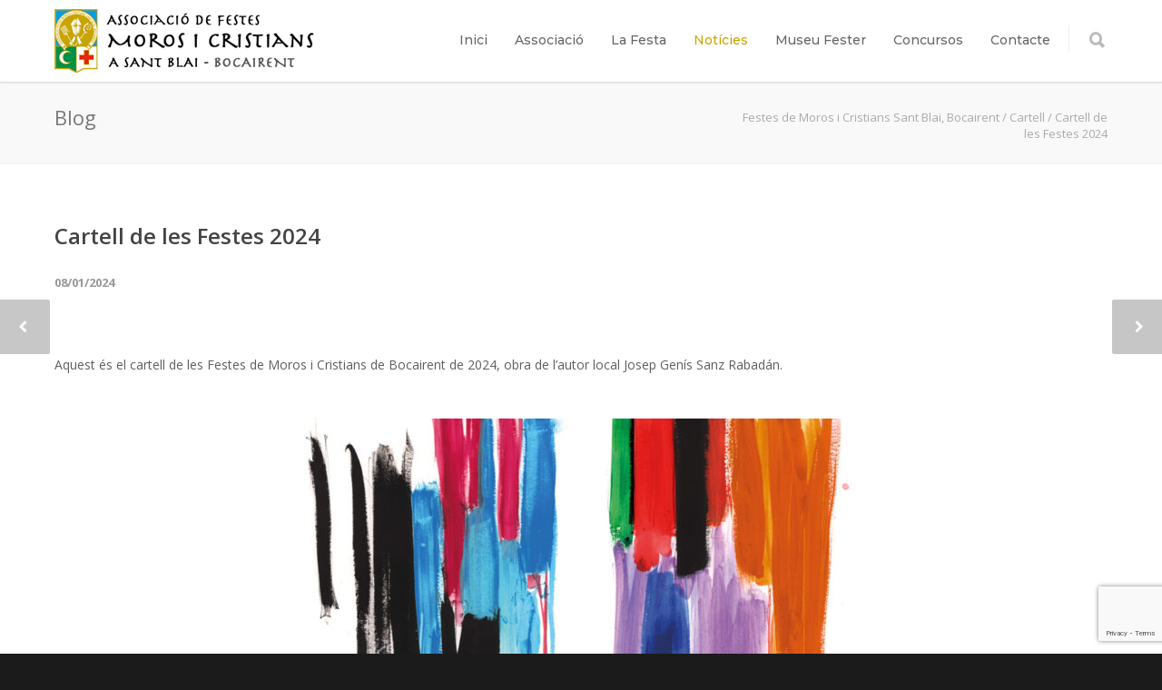

--- FILE ---
content_type: text/html; charset=UTF-8
request_url: https://www.santblai.org/noticies/cartell-de-les-festes-2024/
body_size: 13156
content:
<!doctype html>
<html lang="ca">
<head>
<meta http-equiv="Content-Type" content="text/html; charset=UTF-8" />
<title>Cartell de les Festes 2024 |  Festes de Moros i Cristians Sant Blai, Bocairent</title>
<!-- Mobile Specific Metas & Favicons -->
<meta name="viewport" content="width=device-width, initial-scale=1, maximum-scale=1, user-scalable=0"><link rel="shortcut icon" href="https://www.santblai.org/wp-content/uploads/2021/02/icon_16x16.png"><link rel="apple-touch-icon" href="https://www.santblai.org/wp-content/uploads/2021/02/icon_128x128.png"><link rel="apple-touch-icon" sizes="120x120" href="https://www.santblai.org/wp-content/uploads/2021/02/icon_128x128.png"><link rel="apple-touch-icon" sizes="76x76" href="https://www.santblai.org/wp-content/uploads/2021/02/icon_128x128.png"><link rel="apple-touch-icon" sizes="152x152" href="https://www.santblai.org/wp-content/uploads/2021/02/icon_256x256.png"><!-- WordPress Stuff -->
                        <script>
                            /* You can add more configuration options to webfontloader by previously defining the WebFontConfig with your options */
                            if ( typeof WebFontConfig === "undefined" ) {
                                WebFontConfig = new Object();
                            }
                            WebFontConfig['google'] = {families: ['Montserrat:500', 'Open+Sans:300,400,600,700,800,300italic,400italic,600italic,700italic,800italic', 'Roboto+Slab:100,300,400,700&subset=latin']};

                            (function() {
                                var wf = document.createElement( 'script' );
                                wf.src = 'https://ajax.googleapis.com/ajax/libs/webfont/1.5.3/webfont.js';
                                wf.type = 'text/javascript';
                                wf.async = 'true';
                                var s = document.getElementsByTagName( 'script' )[0];
                                s.parentNode.insertBefore( wf, s );
                            })();
                        </script>
                        <meta name='robots' content='max-image-preview:large' />
	<style>img:is([sizes="auto" i], [sizes^="auto," i]) { contain-intrinsic-size: 3000px 1500px }</style>
	<link rel="alternate" type="application/rss+xml" title="Festes de Moros i Cristians Sant Blai, Bocairent &raquo; Canal d&#039;informació" href="https://www.santblai.org/feed/" />
<link rel="alternate" type="application/rss+xml" title="Festes de Moros i Cristians Sant Blai, Bocairent &raquo; Canal dels comentaris" href="https://www.santblai.org/comments/feed/" />
<script type="text/javascript">
/* <![CDATA[ */
window._wpemojiSettings = {"baseUrl":"https:\/\/s.w.org\/images\/core\/emoji\/15.0.3\/72x72\/","ext":".png","svgUrl":"https:\/\/s.w.org\/images\/core\/emoji\/15.0.3\/svg\/","svgExt":".svg","source":{"concatemoji":"https:\/\/www.santblai.org\/wp-includes\/js\/wp-emoji-release.min.js?ver=6.7.4"}};
/*! This file is auto-generated */
!function(i,n){var o,s,e;function c(e){try{var t={supportTests:e,timestamp:(new Date).valueOf()};sessionStorage.setItem(o,JSON.stringify(t))}catch(e){}}function p(e,t,n){e.clearRect(0,0,e.canvas.width,e.canvas.height),e.fillText(t,0,0);var t=new Uint32Array(e.getImageData(0,0,e.canvas.width,e.canvas.height).data),r=(e.clearRect(0,0,e.canvas.width,e.canvas.height),e.fillText(n,0,0),new Uint32Array(e.getImageData(0,0,e.canvas.width,e.canvas.height).data));return t.every(function(e,t){return e===r[t]})}function u(e,t,n){switch(t){case"flag":return n(e,"\ud83c\udff3\ufe0f\u200d\u26a7\ufe0f","\ud83c\udff3\ufe0f\u200b\u26a7\ufe0f")?!1:!n(e,"\ud83c\uddfa\ud83c\uddf3","\ud83c\uddfa\u200b\ud83c\uddf3")&&!n(e,"\ud83c\udff4\udb40\udc67\udb40\udc62\udb40\udc65\udb40\udc6e\udb40\udc67\udb40\udc7f","\ud83c\udff4\u200b\udb40\udc67\u200b\udb40\udc62\u200b\udb40\udc65\u200b\udb40\udc6e\u200b\udb40\udc67\u200b\udb40\udc7f");case"emoji":return!n(e,"\ud83d\udc26\u200d\u2b1b","\ud83d\udc26\u200b\u2b1b")}return!1}function f(e,t,n){var r="undefined"!=typeof WorkerGlobalScope&&self instanceof WorkerGlobalScope?new OffscreenCanvas(300,150):i.createElement("canvas"),a=r.getContext("2d",{willReadFrequently:!0}),o=(a.textBaseline="top",a.font="600 32px Arial",{});return e.forEach(function(e){o[e]=t(a,e,n)}),o}function t(e){var t=i.createElement("script");t.src=e,t.defer=!0,i.head.appendChild(t)}"undefined"!=typeof Promise&&(o="wpEmojiSettingsSupports",s=["flag","emoji"],n.supports={everything:!0,everythingExceptFlag:!0},e=new Promise(function(e){i.addEventListener("DOMContentLoaded",e,{once:!0})}),new Promise(function(t){var n=function(){try{var e=JSON.parse(sessionStorage.getItem(o));if("object"==typeof e&&"number"==typeof e.timestamp&&(new Date).valueOf()<e.timestamp+604800&&"object"==typeof e.supportTests)return e.supportTests}catch(e){}return null}();if(!n){if("undefined"!=typeof Worker&&"undefined"!=typeof OffscreenCanvas&&"undefined"!=typeof URL&&URL.createObjectURL&&"undefined"!=typeof Blob)try{var e="postMessage("+f.toString()+"("+[JSON.stringify(s),u.toString(),p.toString()].join(",")+"));",r=new Blob([e],{type:"text/javascript"}),a=new Worker(URL.createObjectURL(r),{name:"wpTestEmojiSupports"});return void(a.onmessage=function(e){c(n=e.data),a.terminate(),t(n)})}catch(e){}c(n=f(s,u,p))}t(n)}).then(function(e){for(var t in e)n.supports[t]=e[t],n.supports.everything=n.supports.everything&&n.supports[t],"flag"!==t&&(n.supports.everythingExceptFlag=n.supports.everythingExceptFlag&&n.supports[t]);n.supports.everythingExceptFlag=n.supports.everythingExceptFlag&&!n.supports.flag,n.DOMReady=!1,n.readyCallback=function(){n.DOMReady=!0}}).then(function(){return e}).then(function(){var e;n.supports.everything||(n.readyCallback(),(e=n.source||{}).concatemoji?t(e.concatemoji):e.wpemoji&&e.twemoji&&(t(e.twemoji),t(e.wpemoji)))}))}((window,document),window._wpemojiSettings);
/* ]]> */
</script>
<style id='wp-emoji-styles-inline-css' type='text/css'>

	img.wp-smiley, img.emoji {
		display: inline !important;
		border: none !important;
		box-shadow: none !important;
		height: 1em !important;
		width: 1em !important;
		margin: 0 0.07em !important;
		vertical-align: -0.1em !important;
		background: none !important;
		padding: 0 !important;
	}
</style>
<link rel='stylesheet' id='wp-block-library-css' href='https://www.santblai.org/wp-includes/css/dist/block-library/style.min.css?ver=6.7.4' type='text/css' media='all' />
<style id='classic-theme-styles-inline-css' type='text/css'>
/*! This file is auto-generated */
.wp-block-button__link{color:#fff;background-color:#32373c;border-radius:9999px;box-shadow:none;text-decoration:none;padding:calc(.667em + 2px) calc(1.333em + 2px);font-size:1.125em}.wp-block-file__button{background:#32373c;color:#fff;text-decoration:none}
</style>
<style id='global-styles-inline-css' type='text/css'>
:root{--wp--preset--aspect-ratio--square: 1;--wp--preset--aspect-ratio--4-3: 4/3;--wp--preset--aspect-ratio--3-4: 3/4;--wp--preset--aspect-ratio--3-2: 3/2;--wp--preset--aspect-ratio--2-3: 2/3;--wp--preset--aspect-ratio--16-9: 16/9;--wp--preset--aspect-ratio--9-16: 9/16;--wp--preset--color--black: #000000;--wp--preset--color--cyan-bluish-gray: #abb8c3;--wp--preset--color--white: #ffffff;--wp--preset--color--pale-pink: #f78da7;--wp--preset--color--vivid-red: #cf2e2e;--wp--preset--color--luminous-vivid-orange: #ff6900;--wp--preset--color--luminous-vivid-amber: #fcb900;--wp--preset--color--light-green-cyan: #7bdcb5;--wp--preset--color--vivid-green-cyan: #00d084;--wp--preset--color--pale-cyan-blue: #8ed1fc;--wp--preset--color--vivid-cyan-blue: #0693e3;--wp--preset--color--vivid-purple: #9b51e0;--wp--preset--gradient--vivid-cyan-blue-to-vivid-purple: linear-gradient(135deg,rgba(6,147,227,1) 0%,rgb(155,81,224) 100%);--wp--preset--gradient--light-green-cyan-to-vivid-green-cyan: linear-gradient(135deg,rgb(122,220,180) 0%,rgb(0,208,130) 100%);--wp--preset--gradient--luminous-vivid-amber-to-luminous-vivid-orange: linear-gradient(135deg,rgba(252,185,0,1) 0%,rgba(255,105,0,1) 100%);--wp--preset--gradient--luminous-vivid-orange-to-vivid-red: linear-gradient(135deg,rgba(255,105,0,1) 0%,rgb(207,46,46) 100%);--wp--preset--gradient--very-light-gray-to-cyan-bluish-gray: linear-gradient(135deg,rgb(238,238,238) 0%,rgb(169,184,195) 100%);--wp--preset--gradient--cool-to-warm-spectrum: linear-gradient(135deg,rgb(74,234,220) 0%,rgb(151,120,209) 20%,rgb(207,42,186) 40%,rgb(238,44,130) 60%,rgb(251,105,98) 80%,rgb(254,248,76) 100%);--wp--preset--gradient--blush-light-purple: linear-gradient(135deg,rgb(255,206,236) 0%,rgb(152,150,240) 100%);--wp--preset--gradient--blush-bordeaux: linear-gradient(135deg,rgb(254,205,165) 0%,rgb(254,45,45) 50%,rgb(107,0,62) 100%);--wp--preset--gradient--luminous-dusk: linear-gradient(135deg,rgb(255,203,112) 0%,rgb(199,81,192) 50%,rgb(65,88,208) 100%);--wp--preset--gradient--pale-ocean: linear-gradient(135deg,rgb(255,245,203) 0%,rgb(182,227,212) 50%,rgb(51,167,181) 100%);--wp--preset--gradient--electric-grass: linear-gradient(135deg,rgb(202,248,128) 0%,rgb(113,206,126) 100%);--wp--preset--gradient--midnight: linear-gradient(135deg,rgb(2,3,129) 0%,rgb(40,116,252) 100%);--wp--preset--font-size--small: 13px;--wp--preset--font-size--medium: 20px;--wp--preset--font-size--large: 36px;--wp--preset--font-size--x-large: 42px;--wp--preset--spacing--20: 0.44rem;--wp--preset--spacing--30: 0.67rem;--wp--preset--spacing--40: 1rem;--wp--preset--spacing--50: 1.5rem;--wp--preset--spacing--60: 2.25rem;--wp--preset--spacing--70: 3.38rem;--wp--preset--spacing--80: 5.06rem;--wp--preset--shadow--natural: 6px 6px 9px rgba(0, 0, 0, 0.2);--wp--preset--shadow--deep: 12px 12px 50px rgba(0, 0, 0, 0.4);--wp--preset--shadow--sharp: 6px 6px 0px rgba(0, 0, 0, 0.2);--wp--preset--shadow--outlined: 6px 6px 0px -3px rgba(255, 255, 255, 1), 6px 6px rgba(0, 0, 0, 1);--wp--preset--shadow--crisp: 6px 6px 0px rgba(0, 0, 0, 1);}:where(.is-layout-flex){gap: 0.5em;}:where(.is-layout-grid){gap: 0.5em;}body .is-layout-flex{display: flex;}.is-layout-flex{flex-wrap: wrap;align-items: center;}.is-layout-flex > :is(*, div){margin: 0;}body .is-layout-grid{display: grid;}.is-layout-grid > :is(*, div){margin: 0;}:where(.wp-block-columns.is-layout-flex){gap: 2em;}:where(.wp-block-columns.is-layout-grid){gap: 2em;}:where(.wp-block-post-template.is-layout-flex){gap: 1.25em;}:where(.wp-block-post-template.is-layout-grid){gap: 1.25em;}.has-black-color{color: var(--wp--preset--color--black) !important;}.has-cyan-bluish-gray-color{color: var(--wp--preset--color--cyan-bluish-gray) !important;}.has-white-color{color: var(--wp--preset--color--white) !important;}.has-pale-pink-color{color: var(--wp--preset--color--pale-pink) !important;}.has-vivid-red-color{color: var(--wp--preset--color--vivid-red) !important;}.has-luminous-vivid-orange-color{color: var(--wp--preset--color--luminous-vivid-orange) !important;}.has-luminous-vivid-amber-color{color: var(--wp--preset--color--luminous-vivid-amber) !important;}.has-light-green-cyan-color{color: var(--wp--preset--color--light-green-cyan) !important;}.has-vivid-green-cyan-color{color: var(--wp--preset--color--vivid-green-cyan) !important;}.has-pale-cyan-blue-color{color: var(--wp--preset--color--pale-cyan-blue) !important;}.has-vivid-cyan-blue-color{color: var(--wp--preset--color--vivid-cyan-blue) !important;}.has-vivid-purple-color{color: var(--wp--preset--color--vivid-purple) !important;}.has-black-background-color{background-color: var(--wp--preset--color--black) !important;}.has-cyan-bluish-gray-background-color{background-color: var(--wp--preset--color--cyan-bluish-gray) !important;}.has-white-background-color{background-color: var(--wp--preset--color--white) !important;}.has-pale-pink-background-color{background-color: var(--wp--preset--color--pale-pink) !important;}.has-vivid-red-background-color{background-color: var(--wp--preset--color--vivid-red) !important;}.has-luminous-vivid-orange-background-color{background-color: var(--wp--preset--color--luminous-vivid-orange) !important;}.has-luminous-vivid-amber-background-color{background-color: var(--wp--preset--color--luminous-vivid-amber) !important;}.has-light-green-cyan-background-color{background-color: var(--wp--preset--color--light-green-cyan) !important;}.has-vivid-green-cyan-background-color{background-color: var(--wp--preset--color--vivid-green-cyan) !important;}.has-pale-cyan-blue-background-color{background-color: var(--wp--preset--color--pale-cyan-blue) !important;}.has-vivid-cyan-blue-background-color{background-color: var(--wp--preset--color--vivid-cyan-blue) !important;}.has-vivid-purple-background-color{background-color: var(--wp--preset--color--vivid-purple) !important;}.has-black-border-color{border-color: var(--wp--preset--color--black) !important;}.has-cyan-bluish-gray-border-color{border-color: var(--wp--preset--color--cyan-bluish-gray) !important;}.has-white-border-color{border-color: var(--wp--preset--color--white) !important;}.has-pale-pink-border-color{border-color: var(--wp--preset--color--pale-pink) !important;}.has-vivid-red-border-color{border-color: var(--wp--preset--color--vivid-red) !important;}.has-luminous-vivid-orange-border-color{border-color: var(--wp--preset--color--luminous-vivid-orange) !important;}.has-luminous-vivid-amber-border-color{border-color: var(--wp--preset--color--luminous-vivid-amber) !important;}.has-light-green-cyan-border-color{border-color: var(--wp--preset--color--light-green-cyan) !important;}.has-vivid-green-cyan-border-color{border-color: var(--wp--preset--color--vivid-green-cyan) !important;}.has-pale-cyan-blue-border-color{border-color: var(--wp--preset--color--pale-cyan-blue) !important;}.has-vivid-cyan-blue-border-color{border-color: var(--wp--preset--color--vivid-cyan-blue) !important;}.has-vivid-purple-border-color{border-color: var(--wp--preset--color--vivid-purple) !important;}.has-vivid-cyan-blue-to-vivid-purple-gradient-background{background: var(--wp--preset--gradient--vivid-cyan-blue-to-vivid-purple) !important;}.has-light-green-cyan-to-vivid-green-cyan-gradient-background{background: var(--wp--preset--gradient--light-green-cyan-to-vivid-green-cyan) !important;}.has-luminous-vivid-amber-to-luminous-vivid-orange-gradient-background{background: var(--wp--preset--gradient--luminous-vivid-amber-to-luminous-vivid-orange) !important;}.has-luminous-vivid-orange-to-vivid-red-gradient-background{background: var(--wp--preset--gradient--luminous-vivid-orange-to-vivid-red) !important;}.has-very-light-gray-to-cyan-bluish-gray-gradient-background{background: var(--wp--preset--gradient--very-light-gray-to-cyan-bluish-gray) !important;}.has-cool-to-warm-spectrum-gradient-background{background: var(--wp--preset--gradient--cool-to-warm-spectrum) !important;}.has-blush-light-purple-gradient-background{background: var(--wp--preset--gradient--blush-light-purple) !important;}.has-blush-bordeaux-gradient-background{background: var(--wp--preset--gradient--blush-bordeaux) !important;}.has-luminous-dusk-gradient-background{background: var(--wp--preset--gradient--luminous-dusk) !important;}.has-pale-ocean-gradient-background{background: var(--wp--preset--gradient--pale-ocean) !important;}.has-electric-grass-gradient-background{background: var(--wp--preset--gradient--electric-grass) !important;}.has-midnight-gradient-background{background: var(--wp--preset--gradient--midnight) !important;}.has-small-font-size{font-size: var(--wp--preset--font-size--small) !important;}.has-medium-font-size{font-size: var(--wp--preset--font-size--medium) !important;}.has-large-font-size{font-size: var(--wp--preset--font-size--large) !important;}.has-x-large-font-size{font-size: var(--wp--preset--font-size--x-large) !important;}
:where(.wp-block-post-template.is-layout-flex){gap: 1.25em;}:where(.wp-block-post-template.is-layout-grid){gap: 1.25em;}
:where(.wp-block-columns.is-layout-flex){gap: 2em;}:where(.wp-block-columns.is-layout-grid){gap: 2em;}
:root :where(.wp-block-pullquote){font-size: 1.5em;line-height: 1.6;}
</style>
<link rel='stylesheet' id='contact-form-7-css' href='https://www.santblai.org/wp-content/plugins/contact-form-7/includes/css/styles.css?ver=6.1.1' type='text/css' media='all' />
<link rel='stylesheet' id='stylesheet-css' href='https://www.santblai.org/wp-content/themes/unicon/style.css?ver=1' type='text/css' media='all' />
<link rel='stylesheet' id='js_composer_front-css' href='https://www.santblai.org/wp-content/plugins/js_composer/assets/css/js_composer.min.css?ver=8.2' type='text/css' media='all' />
<link rel='stylesheet' id='shortcodes-css' href='https://www.santblai.org/wp-content/themes/unicon/framework/css/shortcodes.css?ver=6.7.4' type='text/css' media='all' />
<link rel='stylesheet' id='responsive-css' href='https://www.santblai.org/wp-content/themes/unicon/framework/css/responsive.css?ver=6.7.4' type='text/css' media='all' />
<script type="text/javascript" src="https://www.santblai.org/wp-includes/js/jquery/jquery.min.js?ver=3.7.1" id="jquery-core-js"></script>
<script type="text/javascript" src="https://www.santblai.org/wp-includes/js/jquery/jquery-migrate.min.js?ver=3.4.1" id="jquery-migrate-js"></script>
<script></script><link rel="https://api.w.org/" href="https://www.santblai.org/wp-json/" /><link rel="alternate" title="JSON" type="application/json" href="https://www.santblai.org/wp-json/wp/v2/posts/17242" /><link rel="EditURI" type="application/rsd+xml" title="RSD" href="https://www.santblai.org/xmlrpc.php?rsd" />
<meta name="generator" content="WordPress 6.7.4" />
<link rel="canonical" href="https://www.santblai.org/noticies/cartell-de-les-festes-2024/" />
<link rel='shortlink' href='https://www.santblai.org/?p=17242' />
<link rel="alternate" title="oEmbed (JSON)" type="application/json+oembed" href="https://www.santblai.org/wp-json/oembed/1.0/embed?url=https%3A%2F%2Fwww.santblai.org%2Fnoticies%2Fcartell-de-les-festes-2024%2F" />
<link rel="alternate" title="oEmbed (XML)" type="text/xml+oembed" href="https://www.santblai.org/wp-json/oembed/1.0/embed?url=https%3A%2F%2Fwww.santblai.org%2Fnoticies%2Fcartell-de-les-festes-2024%2F&#038;format=xml" />
<style type="text/css">
body{ font: 400 14px Open Sans, Arial, Helvetica, sans-serif; color: #5e5e5e; line-height: 1.9;} .wrapall, .boxed-layout{ background-color: #ffffff; } body.page-template-page-blank-php{ background: #ffffff !important; } h1, .title-h1{ font: 28px Open Sans, Arial, Helvetica, sans-serif; color: #333333; } h2{ font: 24px Open Sans, Arial, Helvetica, sans-serif; color: #333333; } h3{ font: 20px Open Sans, Arial, Helvetica, sans-serif; color: #333333; } h4{ font: 16px Open Sans, Arial, Helvetica, sans-serif; color: #333333; } h5{ font: 16px Open Sans, Arial, Helvetica, sans-serif; color: #333333; } h6{ font: 16px Open Sans, Arial, Helvetica, sans-serif; color: #333333; } .title{ font-family: 'Open Sans', Arial, Helvetica, sans-serif; } h1 a, h2 a, h3 a, h4 a, h5 a, h6 a { font-weight: inherit; color: inherit; } h1 a:hover, h2 a:hover, h3 a:hover, h4 a:hover, h5 a:hover, h6 a:hover, a:hover h1, a:hover h2, a:hover h3, a:hover h4, a:hover h5, a:hover h6 { color: #333333; } a{ color: #c8a500; } a:hover{ color: #333333; } input[type='text'], input[type='password'], input[type='email'], input[type='tel'], input[type='date'], input[type='number'], textarea, select { font-family: Open Sans, Arial, Helvetica, sans-serif; font-size: 14px; } #sidebar .widget h3{ font: 14px Montserrat, Arial, Helvetica, sans-serif; color: #444444; } .container .twelve.alt.sidebar-right, .container .twelve.alt.sidebar-left, #sidebar.sidebar-right #sidebar-widgets, #sidebar.sidebar-left #sidebar-widgets{ border-color: #efefef;} #topbar{ background: #f5f5f5; color: #777777; } #topbar a{ color: #999999; } #topbar a:hover{ color: #333333; } @media only screen and (max-width: 767px) { #topbar .topbar-col1{ background: #f5f5f5; } } /* Navigation */ #navigation > ul > li > a{ font: 500 14px Montserrat, Arial, Helvetica, sans-serif; color: #666666; } #navigation > ul > li:hover > a, #navigation > ul > li > a:hover { color: #c8a500; } #navigation li.current-menu-item > a:hover, #navigation li.current-page-ancestor > a:hover, #navigation li.current-menu-ancestor > a:hover, #navigation li.current-menu-parent > a:hover, #navigation li.current_page_ancestor > a:hover, #navigation > ul > li.sfHover > a { color: #c8a500; } #navigation li.current-menu-item > a, #navigation li.current-page-ancestor > a, #navigation li.current-menu-ancestor > a, #navigation li.current-menu-parent > a, #navigation li.current_page_ancestor > a { color: #c8a500; } #navigation ul li:hover{ border-color: #c8a500; } #navigation li.current-menu-item, #navigation li.current-page-ancestor, #navigation li.current-menu-ancestor, #navigation li.current-menu-parent, #navigation li.current_page_ancestor{ border-color: #c8a500; } #navigation .sub-menu{ background: #262626; } #navigation .sub-menu li a{ font: 13px Open Sans, Arial, Helvetica, sans-serif; color: #bbbbbb; } #navigation .sub-menu li a:hover{ color: #ffffff; } #navigation .sub-menu li.current_page_item > a, #navigation .sub-menu li.current_page_item > a:hover, #navigation .sub-menu li.current-menu-item > a, #navigation .sub-menu li.current-menu-item > a:hover, #navigation .sub-menu li.current-page-ancestor > a, #navigation .sub-menu li.current-page-ancestor > a:hover, #navigation .sub-menu li.current-menu-ancestor > a, #navigation .sub-menu li.current-menu-ancestor > a:hover, #navigation .sub-menu li.current-menu-parent > a, #navigation .sub-menu li.current-menu-parent > a:hover, #navigation .sub-menu li.current_page_ancestor > a, #navigation .sub-menu li.current_page_ancestor > a:hover{ color: #ffffff; } #navigation .sub-menu li a, #navigation .sub-menu ul li a{ border-color: #333333; } #navigation > ul > li.megamenu > ul.sub-menu{ background: #262626; border-color: #c8a500; } #navigation > ul > li.megamenu > ul > li { border-right-color: #333333 !important; } #navigation > ul > li.megamenu ul li a{ color:#bbbbbb; } #navigation > ul > li.megamenu > ul > li > a { color:#ffffff; } #navigation > ul > li.megamenu > ul ul li a:hover, #header #navigation > ul > li.megamenu > ul ul li.current-menu-item a { color: #ffffff !important; background-color: #333333 !important; } /* Header General */ #search-btn, #shopping-btn, #close-search-btn { color: #bbbbbb; } #search-btn:hover, #shopping-btn:hover, #close-search-btn:hover { color: #999999; } #slogan{ font: 400 20px Open Sans, Arial, Helvetica, sans-serif; color: #777777; margin-top: 26px; } /* Mobile Header */ #mobile-navigation{ background: #262626; } #mobile-navigation ul li a{ font: 13px Open Sans, Arial, Helvetica, sans-serif; color: #bbbbbb; border-bottom-color: #333333 !important; } #mobile-navigation ul li a:hover, #mobile-navigation ul li a:hover [class^='fa-'], #mobile-navigation li.open > a, #mobile-navigation ul li.current-menu-item > a, #mobile-navigation ul li.current-menu-ancestor > a{ color: #ffffff; } body #mobile-navigation li.open > a [class^='fa-']{ color: #ffffff; } #mobile-navigation form, #mobile-navigation form input{ background: #444444; color: #cccccc; } #mobile-navigation form:before{ color: #cccccc; } #mobile-header{ background: #ffffff; height: 90px; } #mobile-navigation-btn, #mobile-cart-btn, #mobile-shopping-btn{ color: #bbbbbb; line-height: 90px; } #mobile-navigation-btn:hover, #mobile-cart-btn:hover, #mobile-shopping-btn:hover { color: #999999; } #mobile-header .logo{ margin-top: 10px; } /* Header V1 */ #header.header-v1 { height: 90px; background: #ffffff; } .header-v1 .logo{ margin-top: 10px; } .header-v1 #navigation > ul > li{ height: 90px; padding-top: 35px; } .header-v1 #navigation .sub-menu{ top: 90px; } .header-v1 .header-icons-divider{ line-height: 90px; background: #efefef; } #header.header-v1 .widget_shopping_cart{ top: 90px; } .header-v1 #search-btn, .header-v1 #close-search-btn, .header-v1 #shopping-btn{ line-height: 90px; } .header-v1 #search-top, .header-v1 #search-top input{ height: 90px; } .header-v1 #search-top input{ color: #666666; font-family: Open Sans, Arial, Helvetica, sans-serif; } /* Header V3 */ #header.header-v3 { background: #ffffff; } .header-v3 .navigation-wrap{ background: #ffffff; border-top: 1px solid #efefef; } .header-v3 .logo { margin-top: 30px; margin-bottom: 30px; } /* Header V4 */ #header.header-v4 { background: #ffffff; } .header-v4 .navigation-wrap{ background: #ffffff; border-top: 1px solid #efefef; } .header-v4 .logo { margin-top: 30px; margin-bottom: 30px; } /* Transparent Header */ #transparentimage{ padding: 90px 0 0 0; } .header-is-transparent #mobile-navigation{ top: 90px; } /* Stuck */ .stuck{ background: #ffffff; } /* Titlebars */ .titlebar h1, .title-h1{ font: 22px Open Sans, Arial, Helvetica, sans-serif; color: #777777; } #fulltitle{ background: #f9f9f9; border-bottom: 1px solid #efefef; } #breadcrumbs{ margin-top: 6px; } #breadcrumbs, #breadcrumbs a{ font: 13px Open Sans, Arial, Helvetica, sans-serif; color: #aaaaaa; } #breadcrumbs a:hover{ color: #666666; } #fullimagecenter h1, #transparentimage h1, #fullimagecenter .title-h1, #transparentimage .title-h1{ font: 42px Montserrat, Arial, Helvetica, sans-serif; color: #ffffff; text-transform: uppercase; letter-spacing: 1px; text-align: center; } /* Footer */ #footer .widget h3{ font: 13px Montserrat, Arial, Helvetica, sans-serif; color: #ffffff; } #footer{ color: #888888; border-top: 4px none #c8a500; } #footer{ background-color: #262626; } #footer a, #footer .widget ul li:after { color: #888888; } #footer a:hover, #footer .widget ul li:hover:after { color: #ffffff; } #footer .widget ul li{ border-bottom-color: #333333; } /* Copyright */ #copyright{ background: #1b1b1b; color: #777777; } #copyright a { color: #999999; } #copyright a:hover { color: #cccccc; } /* Color Accent */ .highlight{color:#c8a500 !important;} ::selection{ background: #c8a500; } ::-moz-selection { background: #c8a500; } #shopping-btn span{background:#c8a500;} .blog-page .post h1 a:hover,.blog-page .post h2 a:hover{color:#c8a500;} .entry-image .entry-overlay{background:#c8a500;} .entry-quote a:hover{background:#c8a500;} .entry-link a:hover{background:#c8a500;} .blog-single .entry-tags a:hover{color:#c8a500;} .sharebox ul li a:hover{color:#c8a500;} #pagination .current a{background:#c8a500;} #filters ul li a:hover{color:#c8a500;} #filters ul li a.active{color:#c8a500;} #back-to-top a:hover{background-color:#c8a500;} #sidebar .widget ul li a:hover{color:#c8a500;} #sidebar .widget ul li:hover:after{color:#c8a500;} .widget_tag_cloud a:hover,.widget_product_tag_cloud a:hover{background:#c8a500;border-color:#c8a500;} .widget_portfolio .portfolio-widget-item .portfolio-overlay{background:#c8a500;} #sidebar .widget_nav_menu ul li a:hover{color:#c8a500;} #footer .widget_tag_cloud a:hover,#footer .widget_product_tag_cloud a:hover{background:#c8a500;border-color:#c8a500;} /* Shortcodes */ .box.style-2{border-top-color:#c8a500;} .box.style-4{border-color:#c8a500;} .box.style-6{background:#c8a500;} a.button,input[type=submit],button,.minti_button{background:#c8a500;border-color:#c8a500;} a.button.color-2{color:#c8a500;border-color:#c8a500;} a.button.color-3{background:#c8a500;border-color:#c8a500;} a.button.color-9{color:#c8a500;} a.button.color-6:hover{background:#c8a500;border-color:#c8a500;} a.button.color-7:hover{background:#c8a500;border-color:#c8a500;} .counter-number{color:#c8a500;} .divider-title.align-center:after, .divider-title.align-left:after { background-color:#c8a500 } .divider5{border-bottom-color:#c8a500;} .dropcap.dropcap-circle{background-color:#c8a500;} .dropcap.dropcap-box{background-color:#c8a500;} .dropcap.dropcap-color{color:#c8a500;} .toggle .toggle-title.active, .color-light .toggle .toggle-title.active{ background:#c8a500; border-color: #c8a500;} .iconbox-style-1.icon-color-accent i.boxicon,.iconbox-style-2.icon-color-accent i.boxicon,.iconbox-style-3.icon-color-accent i.boxicon,.iconbox-style-8.icon-color-accent i.boxicon,.iconbox-style-9.icon-color-accent i.boxicon{color:#c8a500!important;} .iconbox-style-4.icon-color-accent i.boxicon,.iconbox-style-5.icon-color-accent i.boxicon,.iconbox-style-6.icon-color-accent i.boxicon,.iconbox-style-7.icon-color-accent i.boxicon,.flip .icon-color-accent.card .back{background:#c8a500;} .latest-blog .blog-item .blog-overlay{background:#c8a500;} .latest-blog .blog-item .blog-pic i{color:#c8a500;} .latest-blog .blog-item h4 a:hover{color:#c8a500;} .progressbar .progress-percentage{background:#c8a500;} .wpb_widgetised_column .widget ul li a:hover{color:#c8a500;} .wpb_widgetised_column .widget ul li:hover:after{color:#c8a500;} .wpb_accordion .wpb_accordion_wrapper .ui-state-active .ui-icon{background-color:#c8a500;} .wpb_accordion .wpb_accordion_wrapper .ui-state-active.wpb_accordion_header a{color:#c8a500;} .wpb_accordion .wpb_accordion_wrapper .wpb_accordion_header a:hover,.wpb_accordion .wpb_accordion_wrapper .wpb_accordion_header a:hover .ui-state-default .ui-icon{color:#c8a500;} .wpb_accordion .wpb_accordion_wrapper .wpb_accordion_header:hover .ui-icon{background-color:#c8a500!important;} .wpb_content_element.wpb_tabs .wpb_tabs_nav li.ui-tabs-active{border-bottom-color:#c8a500;} .portfolio-item h4 a:hover{ color: #c8a500; } .portfolio-filters ul li a:hover { color: #c8a500; } .portfolio-filters ul li a.active { color: #c8a500; } .portfolio-overlay-icon .portfolio-overlay{ background: #c8a500; } .portfolio-overlay-icon i{ color: #c8a500; } .portfolio-overlay-effect .portfolio-overlay{ background: #c8a500; } .portfolio-overlay-name .portfolio-overlay{ background: #c8a500; } .portfolio-detail-attributes ul li a:hover{ color: #c8a500; } a.catimage:hover .catimage-text{ background: #c8a500; } /* WooCommerce */ .products li h3{font: 400 14px Open Sans, Arial, Helvetica, sans-serif; color: #5e5e5e;} .woocommerce .button.checkout-button{background:#c8a500;border-color:#c8a500;} .woocommerce .products .onsale{background:#c8a500;} .product .onsale{background:#c8a500;} button.single_add_to_cart_button:hover{background:#c8a500;} .woocommerce-tabs > ul > li.active a{color:#c8a500;border-bottom-color:#c8a500;} p.stars a:hover{background:#c8a500;} p.stars a.active,p.stars a.active:after{background:#c8a500;} .product_list_widget a{color:#c8a500;} .woocommerce .widget_layered_nav li.chosen a{color:#c8a500!important;} .woocommerce .widget_product_categories > ul > li.current-cat > a{color:#c8a500!important;} .woocommerce .widget_product_categories > ul > li.current-cat:after{color:#c8a500!important;} .woocommerce-message{ background: #c8a500; } .bbp-topics-front ul.super-sticky .bbp-topic-title:before, .bbp-topics ul.super-sticky .bbp-topic-title:before, .bbp-topics ul.sticky .bbp-topic-title:before, .bbp-forum-content ul.sticky .bbp-topic-title:before{color: #c8a500!important; } #subscription-toggle a:hover{ background: #c8a500; } .bbp-pagination-links span.current{ background: #c8a500; } div.wpcf7-mail-sent-ok,div.wpcf7-mail-sent-ng,div.wpcf7-spam-blocked,div.wpcf7-validation-errors{ background: #c8a500; } .wpcf7-not-valid{ border-color: #c8a500 !important;} .products .button.add_to_cart_button{ color: #c8a500!important; } .minti_list.color-accent li:before{ color: #c8a500!important; } .blogslider_text .post-categories li a{ background-color: #c8a500; } .minti_zooming_slider .flex-control-nav li .minti_zooming_slider_ghost { background-color: #c8a500; } .minti_carousel.pagination_numbers .owl-dots .owl-dot.active{ background-color: #c8a500; } .wpb_content_element.wpb_tour .wpb_tabs_nav li.ui-tabs-active, .color-light .wpb_content_element.wpb_tour .wpb_tabs_nav li.ui-tabs-active{ background-color: #c8a500; } .masonry_icon i{ color: #c8a500; } .woocommerce-MyAccount-navigation-link.is-active a{ color: #c8a500;} /* Special Font */ .font-special, .button, .counter-title, h6, .wpb_accordion .wpb_accordion_wrapper .wpb_accordion_header a, .pricing-plan .pricing-plan-head h3, a.catimage, .divider-title, button, input[type='submit'], input[type='reset'], input[type='button'], .vc_pie_chart h4, .page-404 h3, .minti_masonrygrid_item h4{ font-family: 'Roboto Slab', Arial, Helvetica, sans-serif; /*letter-spacing: 0px; font-weight: 400;*/} .ui-helper-reset{ line-height: 1.9; } /* User CSS from Theme Options */ .blog-page .post { margin: 0 0 30px 0; padding: 0 0 30px 0; border-bottom: 1px solid #efefef; } @media only screen and (max-width: 959px) { #header, .sticky-wrapper{display:none;} #mobile-header{display:inherit} }
</style><meta name="generator" content="Powered by WPBakery Page Builder - drag and drop page builder for WordPress."/>
<meta name="generator" content="Powered by Slider Revolution 6.7.29 - responsive, Mobile-Friendly Slider Plugin for WordPress with comfortable drag and drop interface." />
<script>function setREVStartSize(e){
			//window.requestAnimationFrame(function() {
				window.RSIW = window.RSIW===undefined ? window.innerWidth : window.RSIW;
				window.RSIH = window.RSIH===undefined ? window.innerHeight : window.RSIH;
				try {
					var pw = document.getElementById(e.c).parentNode.offsetWidth,
						newh;
					pw = pw===0 || isNaN(pw) || (e.l=="fullwidth" || e.layout=="fullwidth") ? window.RSIW : pw;
					e.tabw = e.tabw===undefined ? 0 : parseInt(e.tabw);
					e.thumbw = e.thumbw===undefined ? 0 : parseInt(e.thumbw);
					e.tabh = e.tabh===undefined ? 0 : parseInt(e.tabh);
					e.thumbh = e.thumbh===undefined ? 0 : parseInt(e.thumbh);
					e.tabhide = e.tabhide===undefined ? 0 : parseInt(e.tabhide);
					e.thumbhide = e.thumbhide===undefined ? 0 : parseInt(e.thumbhide);
					e.mh = e.mh===undefined || e.mh=="" || e.mh==="auto" ? 0 : parseInt(e.mh,0);
					if(e.layout==="fullscreen" || e.l==="fullscreen")
						newh = Math.max(e.mh,window.RSIH);
					else{
						e.gw = Array.isArray(e.gw) ? e.gw : [e.gw];
						for (var i in e.rl) if (e.gw[i]===undefined || e.gw[i]===0) e.gw[i] = e.gw[i-1];
						e.gh = e.el===undefined || e.el==="" || (Array.isArray(e.el) && e.el.length==0)? e.gh : e.el;
						e.gh = Array.isArray(e.gh) ? e.gh : [e.gh];
						for (var i in e.rl) if (e.gh[i]===undefined || e.gh[i]===0) e.gh[i] = e.gh[i-1];
											
						var nl = new Array(e.rl.length),
							ix = 0,
							sl;
						e.tabw = e.tabhide>=pw ? 0 : e.tabw;
						e.thumbw = e.thumbhide>=pw ? 0 : e.thumbw;
						e.tabh = e.tabhide>=pw ? 0 : e.tabh;
						e.thumbh = e.thumbhide>=pw ? 0 : e.thumbh;
						for (var i in e.rl) nl[i] = e.rl[i]<window.RSIW ? 0 : e.rl[i];
						sl = nl[0];
						for (var i in nl) if (sl>nl[i] && nl[i]>0) { sl = nl[i]; ix=i;}
						var m = pw>(e.gw[ix]+e.tabw+e.thumbw) ? 1 : (pw-(e.tabw+e.thumbw)) / (e.gw[ix]);
						newh =  (e.gh[ix] * m) + (e.tabh + e.thumbh);
					}
					var el = document.getElementById(e.c);
					if (el!==null && el) el.style.height = newh+"px";
					el = document.getElementById(e.c+"_wrapper");
					if (el!==null && el) {
						el.style.height = newh+"px";
						el.style.display = "block";
					}
				} catch(e){
					console.log("Failure at Presize of Slider:" + e)
				}
			//});
		  };</script>
<noscript><style> .wpb_animate_when_almost_visible { opacity: 1; }</style></noscript></head>

<body class="post-template-default single single-post postid-17242 single-format-standard smooth-scroll wpb-js-composer js-comp-ver-8.2 vc_responsive">

	<div class="site-wrapper wrapall">

	
<header id="header" class="header header-v1 header-v1-only clearfix  ">
		
	<div class="container">
	
		<div id="logo-navigation" class="sixteen columns">
			
			<div id="logo" class="logo">
									<a href="https://www.santblai.org/"><img src="https://www.santblai.org/wp-content/uploads/2019/01/logo-junta-2.png" alt="Festes de Moros i Cristians Sant Blai, Bocairent" class="logo_standard" /></a>
					<a href="https://www.santblai.org/"><img src="https://www.santblai.org/wp-content/uploads/2019/01/logo-junta-2.png" alt="Festes de Moros i Cristians Sant Blai, Bocairent" class="logo_transparent" /></a>					<a href="https://www.santblai.org/"><img src="https://www.santblai.org/wp-content/uploads/2019/01/logo-junta-retina.png" width="291" height="70" alt="Festes de Moros i Cristians Sant Blai, Bocairent" class="logo_retina" /></a>					<a href="https://www.santblai.org/"><img src="https://www.santblai.org/wp-content/uploads/2019/01/logo-junta-retina.png" width="291" height="70" alt="Festes de Moros i Cristians Sant Blai, Bocairent" class="logo_retina_transparent" /></a>							</div>

			<div id="navigation" class="clearfix">			
				<div class="header-icons">
									<div class="header-icons-divider"></div>
													<a href="#" id="search-btn"><i class="icon-minti-search"></i></a>
								
								</div>	

				<ul id="nav" class="menu"><li id="menu-item-15527" class="menu-item menu-item-type-post_type menu-item-object-page menu-item-home menu-item-15527"><a href="https://www.santblai.org/">Inici</a></li>
<li id="menu-item-15528" class="menu-item menu-item-type-custom menu-item-object-custom menu-item-has-children menu-item-15528"><a href="#">Associació</a>
<ul class="sub-menu">
	<li id="menu-item-15531" class="menu-item menu-item-type-post_type menu-item-object-page menu-item-15531"><a href="https://www.santblai.org/funcions/">Funcions</a></li>
	<li id="menu-item-15530" class="menu-item menu-item-type-post_type menu-item-object-page menu-item-15530"><a href="https://www.santblai.org/la-junta-directiva/">La Junta directiva</a></li>
	<li id="menu-item-15541" class="menu-item menu-item-type-post_type menu-item-object-page menu-item-15541"><a href="https://www.santblai.org/comissions/">Comissions</a></li>
	<li id="menu-item-15529" class="menu-item menu-item-type-post_type menu-item-object-page menu-item-15529"><a href="https://www.santblai.org/assessories/">Assessories</a></li>
</ul>
</li>
<li id="menu-item-15532" class="menu-item menu-item-type-custom menu-item-object-custom menu-item-has-children menu-item-15532"><a href="#">La Festa</a>
<ul class="sub-menu">
	<li id="menu-item-15533" class="menu-item menu-item-type-post_type menu-item-object-page menu-item-15533"><a href="https://www.santblai.org/historia/">Història</a></li>
	<li id="menu-item-15887" class="menu-item menu-item-type-post_type menu-item-object-page menu-item-15887"><a href="https://www.santblai.org/actes-festers/">Actes festers</a></li>
	<li id="menu-item-15849" class="menu-item menu-item-type-post_type menu-item-object-page menu-item-has-children menu-item-15849"><a href="https://www.santblai.org/filaes/">Filaes</a>
	<ul class="sub-menu">
		<li id="menu-item-15535" class="menu-item menu-item-type-post_type menu-item-object-page menu-item-15535"><a href="https://www.santblai.org/fila-despanyoletos/">Filà d&#8217;Espanyoletos</a></li>
		<li id="menu-item-15650" class="menu-item menu-item-type-post_type menu-item-object-page menu-item-15650"><a href="https://www.santblai.org/fila-de-granaders/">Filà de Granaders</a></li>
		<li id="menu-item-15649" class="menu-item menu-item-type-post_type menu-item-object-page menu-item-15649"><a href="https://www.santblai.org/fila-de-contrabandistes/">Filà de Contrabandistes</a></li>
		<li id="menu-item-15648" class="menu-item menu-item-type-post_type menu-item-object-page menu-item-15648"><a href="https://www.santblai.org/fila-terc-de-suavos/">Filà Terç de Suavos</a></li>
		<li id="menu-item-15647" class="menu-item menu-item-type-post_type menu-item-object-page menu-item-15647"><a href="https://www.santblai.org/fila-destudiants/">Filà d&#8217;Estudiants</a></li>
		<li id="menu-item-15646" class="menu-item menu-item-type-post_type menu-item-object-page menu-item-15646"><a href="https://www.santblai.org/fila-de-moros-vells/">Filà de Moros Vells</a></li>
		<li id="menu-item-15645" class="menu-item menu-item-type-post_type menu-item-object-page menu-item-15645"><a href="https://www.santblai.org/fila-de-marrocs/">Filà de Marrocs</a></li>
		<li id="menu-item-15644" class="menu-item menu-item-type-post_type menu-item-object-page menu-item-15644"><a href="https://www.santblai.org/fila-de-moros-marins/">Filà de Moros Marins</a></li>
		<li id="menu-item-15643" class="menu-item menu-item-type-post_type menu-item-object-page menu-item-15643"><a href="https://www.santblai.org/fila-de-mosqueters/">Filà de Mosqueters</a></li>
	</ul>
</li>
	<li id="menu-item-16003" class="menu-item menu-item-type-post_type menu-item-object-page menu-item-16003"><a href="https://www.santblai.org/cartell-de-festes/">El Cartell</a></li>
	<li id="menu-item-16394" class="menu-item menu-item-type-post_type menu-item-object-page menu-item-16394"><a href="https://www.santblai.org/programa-de-festes-de-moros-i-cristians-de-bocairent/">El Programa de Festes</a></li>
</ul>
</li>
<li id="menu-item-17262" class="menu-item menu-item-type-taxonomy menu-item-object-category current-post-ancestor current-menu-parent current-post-parent menu-item-17262"><a href="https://www.santblai.org/category/noticies/">Notícies</a></li>
<li id="menu-item-15922" class="menu-item menu-item-type-post_type menu-item-object-page menu-item-15922"><a href="https://www.santblai.org/museu-fester/">Museu Fester</a></li>
<li id="menu-item-15868" class="menu-item menu-item-type-custom menu-item-object-custom menu-item-has-children menu-item-15868"><a href="#">Concursos</a>
<ul class="sub-menu">
	<li id="menu-item-15908" class="menu-item menu-item-type-post_type menu-item-object-page menu-item-15908"><a href="https://www.santblai.org/concurs-de-fotografia-de-moros-i-cristians/">Fotografia</a></li>
	<li id="menu-item-15869" class="menu-item menu-item-type-post_type menu-item-object-page menu-item-15869"><a href="https://www.santblai.org/sainet-fester/">Sainet Fester</a></li>
	<li id="menu-item-15970" class="menu-item menu-item-type-post_type menu-item-object-page menu-item-15970"><a href="https://www.santblai.org/dibuix-escolar/">Dibuix escolar</a></li>
</ul>
</li>
<li id="menu-item-15540" class="menu-item menu-item-type-post_type menu-item-object-page menu-item-15540"><a href="https://www.santblai.org/contactar/">Contacte</a></li>
</ul>			</div>
			
		</div>
		
				<div id="search-top" class="sixteen columns clearfix">
			<form action="https://www.santblai.org" method="GET">
	      		<input type="text" name="s" value="" placeholder="To Search start typing..." autocomplete="off" />
			</form>
			<a href="#" id="close-search-btn"><i class="icon-minti-close"></i></a>
		</div>
		
			

	</div>	
	
</header>

<div id="mobile-header" class="mobile-header-v1">
	<div class="container">
		<div class="sixteen columns">
			<div id="mobile-logo" class="logo">
									<a href="https://www.santblai.org/"><img src="https://www.santblai.org/wp-content/uploads/2019/01/logo-junta-2.png" alt="Festes de Moros i Cristians Sant Blai, Bocairent" class="logo_standard" /></a>
					<a href="https://www.santblai.org/"><img src="https://www.santblai.org/wp-content/uploads/2019/01/logo-junta-retina.png" width="291" height="70" alt="Festes de Moros i Cristians Sant Blai, Bocairent" class="logo_retina" /></a>							</div>
			<a href="#" id="mobile-navigation-btn"><i class="fa fa-bars"></i></a>
					</div>
	</div>
</div>

<div id="mobile-navigation">
	<div class="container">
		<div class="sixteen columns">
			<div class="menu-menu-santblai-container"><ul id="mobile-nav" class="menu"><li class="menu-item menu-item-type-post_type menu-item-object-page menu-item-home menu-item-15527"><a href="https://www.santblai.org/">Inici</a></li>
<li class="menu-item menu-item-type-custom menu-item-object-custom menu-item-has-children menu-item-15528"><a href="#">Associació</a>
<ul class="sub-menu">
	<li class="menu-item menu-item-type-post_type menu-item-object-page menu-item-15531"><a href="https://www.santblai.org/funcions/">Funcions</a></li>
	<li class="menu-item menu-item-type-post_type menu-item-object-page menu-item-15530"><a href="https://www.santblai.org/la-junta-directiva/">La Junta directiva</a></li>
	<li class="menu-item menu-item-type-post_type menu-item-object-page menu-item-15541"><a href="https://www.santblai.org/comissions/">Comissions</a></li>
	<li class="menu-item menu-item-type-post_type menu-item-object-page menu-item-15529"><a href="https://www.santblai.org/assessories/">Assessories</a></li>
</ul>
</li>
<li class="menu-item menu-item-type-custom menu-item-object-custom menu-item-has-children menu-item-15532"><a href="#">La Festa</a>
<ul class="sub-menu">
	<li class="menu-item menu-item-type-post_type menu-item-object-page menu-item-15533"><a href="https://www.santblai.org/historia/">Història</a></li>
	<li class="menu-item menu-item-type-post_type menu-item-object-page menu-item-15887"><a href="https://www.santblai.org/actes-festers/">Actes festers</a></li>
	<li class="menu-item menu-item-type-post_type menu-item-object-page menu-item-has-children menu-item-15849"><a href="https://www.santblai.org/filaes/">Filaes</a>
	<ul class="sub-menu">
		<li class="menu-item menu-item-type-post_type menu-item-object-page menu-item-15535"><a href="https://www.santblai.org/fila-despanyoletos/">Filà d&#8217;Espanyoletos</a></li>
		<li class="menu-item menu-item-type-post_type menu-item-object-page menu-item-15650"><a href="https://www.santblai.org/fila-de-granaders/">Filà de Granaders</a></li>
		<li class="menu-item menu-item-type-post_type menu-item-object-page menu-item-15649"><a href="https://www.santblai.org/fila-de-contrabandistes/">Filà de Contrabandistes</a></li>
		<li class="menu-item menu-item-type-post_type menu-item-object-page menu-item-15648"><a href="https://www.santblai.org/fila-terc-de-suavos/">Filà Terç de Suavos</a></li>
		<li class="menu-item menu-item-type-post_type menu-item-object-page menu-item-15647"><a href="https://www.santblai.org/fila-destudiants/">Filà d&#8217;Estudiants</a></li>
		<li class="menu-item menu-item-type-post_type menu-item-object-page menu-item-15646"><a href="https://www.santblai.org/fila-de-moros-vells/">Filà de Moros Vells</a></li>
		<li class="menu-item menu-item-type-post_type menu-item-object-page menu-item-15645"><a href="https://www.santblai.org/fila-de-marrocs/">Filà de Marrocs</a></li>
		<li class="menu-item menu-item-type-post_type menu-item-object-page menu-item-15644"><a href="https://www.santblai.org/fila-de-moros-marins/">Filà de Moros Marins</a></li>
		<li class="menu-item menu-item-type-post_type menu-item-object-page menu-item-15643"><a href="https://www.santblai.org/fila-de-mosqueters/">Filà de Mosqueters</a></li>
	</ul>
</li>
	<li class="menu-item menu-item-type-post_type menu-item-object-page menu-item-16003"><a href="https://www.santblai.org/cartell-de-festes/">El Cartell</a></li>
	<li class="menu-item menu-item-type-post_type menu-item-object-page menu-item-16394"><a href="https://www.santblai.org/programa-de-festes-de-moros-i-cristians-de-bocairent/">El Programa de Festes</a></li>
</ul>
</li>
<li class="menu-item menu-item-type-taxonomy menu-item-object-category current-post-ancestor current-menu-parent current-post-parent menu-item-17262"><a href="https://www.santblai.org/category/noticies/">Notícies</a></li>
<li class="menu-item menu-item-type-post_type menu-item-object-page menu-item-15922"><a href="https://www.santblai.org/museu-fester/">Museu Fester</a></li>
<li class="menu-item menu-item-type-custom menu-item-object-custom menu-item-has-children menu-item-15868"><a href="#">Concursos</a>
<ul class="sub-menu">
	<li class="menu-item menu-item-type-post_type menu-item-object-page menu-item-15908"><a href="https://www.santblai.org/concurs-de-fotografia-de-moros-i-cristians/">Fotografia</a></li>
	<li class="menu-item menu-item-type-post_type menu-item-object-page menu-item-15869"><a href="https://www.santblai.org/sainet-fester/">Sainet Fester</a></li>
	<li class="menu-item menu-item-type-post_type menu-item-object-page menu-item-15970"><a href="https://www.santblai.org/dibuix-escolar/">Dibuix escolar</a></li>
</ul>
</li>
<li class="menu-item menu-item-type-post_type menu-item-object-page menu-item-15540"><a href="https://www.santblai.org/contactar/">Contacte</a></li>
</ul></div>			
						<form action="https://www.santblai.org" method="GET">
	      		<input type="text" name="s" value="" placeholder="Search.."  autocomplete="off" />
			</form> 
				
		</div>
	</div>
</div>

		
			
					<div id="fulltitle" class="titlebar">
				<div class="container">
					<div  id="title" class="ten columns">
						 <div class="title-h1">Blog</div> 					</div>
					<div id="breadcrumbs" class="six columns">
						<div id="crumbs"><span itemscope itemtype="http://data-vocabulary.org/Breadcrumb"><a href="https://www.santblai.org/" itemprop="url"><span itemprop="title">Festes de Moros i Cristians Sant Blai, Bocairent</span></a></span> <span class="sep">/</span> <a href="https://www.santblai.org/category/cartell/">Cartell</a> <span class="sep">/</span> <span class="current">Cartell de les Festes 2024</span></div><!-- #crumbs -->					</div>
				</div>
			</div>
		


<div id="page-wrap" class="blog-page blog-single container">
	
	<div id="content" class="sixteen columns">
	
					
			<div class="post-time">
    <span class="month">gen.</span>
    <span class="day">08</span>
</div>

<article id="post-17242" class="clearfix post-17242 post type-post status-publish format-standard has-post-thumbnail hentry category-cartell category-noticies">
    
        
    <div class="entry-wrap">

        <div class="entry-title">
                            <h1><a href="https://www.santblai.org/noticies/cartell-de-les-festes-2024/" title="Permalink to Cartell de les Festes 2024" rel="bookmark">Cartell de les Festes 2024</a></h1>
                    </div>

                <div class="entry-meta">
            <ul>
		
		<li class="meta-date">08/01/2024</li>
					</ul>
        </div>
        
        <div class="entry-content">
                            <p>&nbsp;</p>
<p>Aquest és el cartell de les Festes de Moros i Cristians de Bocairent de 2024, obra de l&#8217;autor local Josep Genís Sanz Rabadán.</p>
<p><a href="https://www.santblai.org/wp-content/uploads/2024/01/Cartell-Festes-Bocairent-2024-web.jpg"><br />
<img fetchpriority="high" decoding="async" class="aligncenter size-large wp-image-17243" src="https://www.santblai.org/wp-content/uploads/2024/01/Cartell-Festes-Bocairent-2024-web-739x1024.jpg" alt="" width="739" height="1024" srcset="https://www.santblai.org/wp-content/uploads/2024/01/Cartell-Festes-Bocairent-2024-web-739x1024.jpg 739w, https://www.santblai.org/wp-content/uploads/2024/01/Cartell-Festes-Bocairent-2024-web-216x300.jpg 216w, https://www.santblai.org/wp-content/uploads/2024/01/Cartell-Festes-Bocairent-2024-web-768x1065.jpg 768w, https://www.santblai.org/wp-content/uploads/2024/01/Cartell-Festes-Bocairent-2024-web.jpg 1010w" sizes="(max-width: 739px) 100vw, 739px" /></a></p>
                    </div>
        
        
    </div>

</article><!-- #post -->			
							<div class="sharebox clearfix">
	<ul>
			
		<li>
			<a href="http://www.facebook.com/sharer.php?u=https://www.santblai.org/noticies/cartell-de-les-festes-2024/&amp;t=Cartell de les Festes 2024" class="share-facebook" target="_blank" title="Share via Facebook"><i class="fa fa-facebook"></i> Facebook</a>
		</li>
					
		<li>
			<a href="http://twitter.com/home?status=Cartell de les Festes 2024 https://www.santblai.org/noticies/cartell-de-les-festes-2024/" class="share-twitter" target="_blank" title="Share via Twitter"><i class="fa fa-twitter"></i> Twitter</a>
		</li>
							
		<li>
			<a href="http://pinterest.com/pin/create/button/?url=https://www.santblai.org/noticies/cartell-de-les-festes-2024/&amp;media=https://www.santblai.org/wp-content/uploads/2024/01/Cartell-Festes-Bocairent-2024-web.jpg&amp;" target="_blank" class="share-pinterest" title="Share via Pinterest"><i class="fa fa-pinterest"></i> Pinterest</a>
		</li>
							
		<li>
			<a href="http://linkedin.com/shareArticle?mini=true&amp;url=https://www.santblai.org/noticies/cartell-de-les-festes-2024/&amp;title=Cartell de les Festes 2024" target="_blank" class="share-linkedin" title="Share via LinkedIn"><i class="fa fa-linkedin"></i> LinkedIn</a>
		</li>
					
		<li>
			<a href="mailto:?subject=Cartell de les Festes 2024&amp;body=https://www.santblai.org/noticies/cartell-de-les-festes-2024/" class="share-mail" title="Share via E-Mail"><i class="fa fa-envelope-o"></i> E-Mail</a>
		</li>
			</ul>
</div>						
							
					
			<div id="comments">

		
		
					<p class="hidden">Comments are closed.</p>
	
				
			
		

</div>			
				
				<div id="post-navigation">
					<a href="https://www.santblai.org/noticies/87e-concert-fester/" rel="prev"><div class="prev"></div></a>					<a href="https://www.santblai.org/noticies/programa-dactes-2024/" rel="next"><div class="next"></div></a>				</div>
				
			
	</div>

	
</div>

		
		
		<div id="copyright" class="clearfix">
		<div class="container">
			
			<div class="sixteen columns">

				<div class="copyright-text copyright-col1">
											2019 Associació Festes de Moros i Cristians a Sant Blai - Bocairent									</div>
				
				<div class="copyright-col2">
											
<div class="social-icons clearfix">
	<ul>
							<li><a href="https://www.facebook.com/Junta-de-Festes-de-Moros-i-Cristians-Bocairent-858668080853856/" target="_blank" title="Facebook"><i class="fa fa-facebook"></i></a></li>
																																													</ul>
</div>									</div>

			</div>
			
		</div>
	</div><!-- end copyright -->
			
	</div><!-- end wrapall / boxed -->
	
		<div id="back-to-top"><a href="#"><i class="fa fa-chevron-up"></i></a></div>
		
	
		<script>
			window.RS_MODULES = window.RS_MODULES || {};
			window.RS_MODULES.modules = window.RS_MODULES.modules || {};
			window.RS_MODULES.waiting = window.RS_MODULES.waiting || [];
			window.RS_MODULES.defered = true;
			window.RS_MODULES.moduleWaiting = window.RS_MODULES.moduleWaiting || {};
			window.RS_MODULES.type = 'compiled';
		</script>
		<link rel='stylesheet' id='rs-plugin-settings-css' href='//www.santblai.org/wp-content/plugins/revslider/sr6/assets/css/rs6.css?ver=6.7.29' type='text/css' media='all' />
<style id='rs-plugin-settings-inline-css' type='text/css'>
#rs-demo-id {}
</style>
<script type="text/javascript" src="https://www.santblai.org/wp-includes/js/dist/hooks.min.js?ver=4d63a3d491d11ffd8ac6" id="wp-hooks-js"></script>
<script type="text/javascript" src="https://www.santblai.org/wp-includes/js/dist/i18n.min.js?ver=5e580eb46a90c2b997e6" id="wp-i18n-js"></script>
<script type="text/javascript" id="wp-i18n-js-after">
/* <![CDATA[ */
wp.i18n.setLocaleData( { 'text direction\u0004ltr': [ 'ltr' ] } );
/* ]]> */
</script>
<script type="text/javascript" src="https://www.santblai.org/wp-content/plugins/contact-form-7/includes/swv/js/index.js?ver=6.1.1" id="swv-js"></script>
<script type="text/javascript" id="contact-form-7-js-translations">
/* <![CDATA[ */
( function( domain, translations ) {
	var localeData = translations.locale_data[ domain ] || translations.locale_data.messages;
	localeData[""].domain = domain;
	wp.i18n.setLocaleData( localeData, domain );
} )( "contact-form-7", {"translation-revision-date":"2025-04-11 11:03:18+0000","generator":"GlotPress\/4.0.1","domain":"messages","locale_data":{"messages":{"":{"domain":"messages","plural-forms":"nplurals=2; plural=n != 1;","lang":"ca"},"This contact form is placed in the wrong place.":["Aquest formulari de contacte est\u00e0 col\u00b7locat en el lloc equivocat."],"Error:":["Error:"]}},"comment":{"reference":"includes\/js\/index.js"}} );
/* ]]> */
</script>
<script type="text/javascript" id="contact-form-7-js-before">
/* <![CDATA[ */
var wpcf7 = {
    "api": {
        "root": "https:\/\/www.santblai.org\/wp-json\/",
        "namespace": "contact-form-7\/v1"
    }
};
/* ]]> */
</script>
<script type="text/javascript" src="https://www.santblai.org/wp-content/plugins/contact-form-7/includes/js/index.js?ver=6.1.1" id="contact-form-7-js"></script>
<script type="text/javascript" src="//www.santblai.org/wp-content/plugins/revslider/sr6/assets/js/rbtools.min.js?ver=6.7.29" defer async id="tp-tools-js"></script>
<script type="text/javascript" src="//www.santblai.org/wp-content/plugins/revslider/sr6/assets/js/rs6.min.js?ver=6.7.29" defer async id="revmin-js"></script>
<script type="text/javascript" src="https://www.santblai.org/wp-content/themes/unicon/framework/js/jquery.easing.min.js" id="minti-easing-js"></script>
<script type="text/javascript" src="https://www.santblai.org/wp-content/themes/unicon/framework/js/waypoints.min.js" id="waypoints-js"></script>
<script type="text/javascript" src="https://www.santblai.org/wp-content/themes/unicon/framework/js/waypoints-sticky.min.js" id="minti-waypoints-sticky-js"></script>
<script type="text/javascript" src="https://www.santblai.org/wp-content/themes/unicon/framework/js/prettyPhoto.js" id="minti-prettyphoto-js"></script>
<script type="text/javascript" src="https://www.santblai.org/wp-content/themes/unicon/framework/js/isotope.pkgd.min.js" id="minti-isotope-js"></script>
<script type="text/javascript" src="https://www.santblai.org/wp-content/themes/unicon/framework/js/functions.js" id="minti-functions-js"></script>
<script type="text/javascript" src="https://www.santblai.org/wp-content/themes/unicon/framework/js/flexslider.min.js" id="minti-flexslider-js"></script>
<script type="text/javascript" src="https://www.santblai.org/wp-content/themes/unicon/framework/js/smoothscroll.js" id="minti-smoothscroll-js"></script>
<script type="text/javascript" src="https://www.santblai.org/wp-includes/js/comment-reply.min.js?ver=6.7.4" id="comment-reply-js" async="async" data-wp-strategy="async"></script>
<script type="text/javascript" src="https://www.google.com/recaptcha/api.js?render=6LcFhrEUAAAAAGkeZfuG5m0rtR0-FdT2D9Ekg_bt&amp;ver=3.0" id="google-recaptcha-js"></script>
<script type="text/javascript" src="https://www.santblai.org/wp-includes/js/dist/vendor/wp-polyfill.min.js?ver=3.15.0" id="wp-polyfill-js"></script>
<script type="text/javascript" id="wpcf7-recaptcha-js-before">
/* <![CDATA[ */
var wpcf7_recaptcha = {
    "sitekey": "6LcFhrEUAAAAAGkeZfuG5m0rtR0-FdT2D9Ekg_bt",
    "actions": {
        "homepage": "homepage",
        "contactform": "contactform"
    }
};
/* ]]> */
</script>
<script type="text/javascript" src="https://www.santblai.org/wp-content/plugins/contact-form-7/modules/recaptcha/index.js?ver=6.1.1" id="wpcf7-recaptcha-js"></script>
<script></script>
	<script type="text/javascript">
	jQuery(document).ready(function($){
		"use strict";
	    
		/* PrettyPhoto Options */
		var lightboxArgs = {			
						animation_speed: 'fast',
						overlay_gallery: false,
			autoplay_slideshow: false,
						slideshow: 5000,
									opacity: 0.8,
						show_title: true,
			social_tools: "",			deeplinking: false,
			allow_resize: true,
			allow_expand: false,
			counter_separator_label: '/',
			default_width: 1160,
			default_height: 653
		};
		
				/* Automatic Lightbox */
		$('a[href$=jpg], a[href$=JPG], a[href$=jpeg], a[href$=JPEG], a[href$=png], a[href$=gif], a[href$=bmp]:has(img)').prettyPhoto(lightboxArgs);
					
		/* General Lightbox */
		$('a[class^="prettyPhoto"], a[rel^="prettyPhoto"], .prettyPhoto').prettyPhoto(lightboxArgs);

		/* WooCommerce Lightbox */
		$("a[data-rel^='prettyPhoto']").prettyPhoto({
			hook: 'data-rel',
			social_tools: false,
			deeplinking: false,
			overlay_gallery: false,
			opacity: 0.8,
			allow_expand: false, /* Allow the user to expand a resized image. true/false */
			show_title: false
		});

		
	    
		/* Transparent Header */
	    function transparentHeader() {
			if ($(document).scrollTop() >= 60) {
				$('#header.header-v1').removeClass('header-transparent');
			}
			else {
				$('#header.header-v1.stuck').addClass('header-transparent');
			}
		}
			
		/* Sticky Header */
		if (/Android|BlackBerry|iPhone|iPad|iPod|webOS/i.test(navigator.userAgent) === false) {

			var $stickyHeaders = $('#header.header-v1, #header.header-v3 .navigation-wrap, #header.header-v4 .navigation-wrap');
			$stickyHeaders.waypoint('sticky');
			
			$(window).resize(function() {
				$stickyHeaders.waypoint('unsticky');
				if ($(window).width() < 944) {
					$stickyHeaders.waypoint('unsticky');
				}
				else {
					$stickyHeaders.waypoint('sticky');
				}
			});
			
			if ($("body").hasClass("header-is-transparent")) {
				$(document).scroll(function() { transparentHeader(); });
				transparentHeader();
		    }

		}			
	    
	    
	    	
	    /* Fill rest of page */
	    			    			$('body').css({'background-color' : '#1b1b1b' });
	    			    
	});
	</script>
	
</body>

</html>

--- FILE ---
content_type: text/html; charset=utf-8
request_url: https://www.google.com/recaptcha/api2/anchor?ar=1&k=6LcFhrEUAAAAAGkeZfuG5m0rtR0-FdT2D9Ekg_bt&co=aHR0cHM6Ly93d3cuc2FudGJsYWkub3JnOjQ0Mw..&hl=en&v=PoyoqOPhxBO7pBk68S4YbpHZ&size=invisible&anchor-ms=20000&execute-ms=30000&cb=z8gv5iw1vb4w
body_size: 48550
content:
<!DOCTYPE HTML><html dir="ltr" lang="en"><head><meta http-equiv="Content-Type" content="text/html; charset=UTF-8">
<meta http-equiv="X-UA-Compatible" content="IE=edge">
<title>reCAPTCHA</title>
<style type="text/css">
/* cyrillic-ext */
@font-face {
  font-family: 'Roboto';
  font-style: normal;
  font-weight: 400;
  font-stretch: 100%;
  src: url(//fonts.gstatic.com/s/roboto/v48/KFO7CnqEu92Fr1ME7kSn66aGLdTylUAMa3GUBHMdazTgWw.woff2) format('woff2');
  unicode-range: U+0460-052F, U+1C80-1C8A, U+20B4, U+2DE0-2DFF, U+A640-A69F, U+FE2E-FE2F;
}
/* cyrillic */
@font-face {
  font-family: 'Roboto';
  font-style: normal;
  font-weight: 400;
  font-stretch: 100%;
  src: url(//fonts.gstatic.com/s/roboto/v48/KFO7CnqEu92Fr1ME7kSn66aGLdTylUAMa3iUBHMdazTgWw.woff2) format('woff2');
  unicode-range: U+0301, U+0400-045F, U+0490-0491, U+04B0-04B1, U+2116;
}
/* greek-ext */
@font-face {
  font-family: 'Roboto';
  font-style: normal;
  font-weight: 400;
  font-stretch: 100%;
  src: url(//fonts.gstatic.com/s/roboto/v48/KFO7CnqEu92Fr1ME7kSn66aGLdTylUAMa3CUBHMdazTgWw.woff2) format('woff2');
  unicode-range: U+1F00-1FFF;
}
/* greek */
@font-face {
  font-family: 'Roboto';
  font-style: normal;
  font-weight: 400;
  font-stretch: 100%;
  src: url(//fonts.gstatic.com/s/roboto/v48/KFO7CnqEu92Fr1ME7kSn66aGLdTylUAMa3-UBHMdazTgWw.woff2) format('woff2');
  unicode-range: U+0370-0377, U+037A-037F, U+0384-038A, U+038C, U+038E-03A1, U+03A3-03FF;
}
/* math */
@font-face {
  font-family: 'Roboto';
  font-style: normal;
  font-weight: 400;
  font-stretch: 100%;
  src: url(//fonts.gstatic.com/s/roboto/v48/KFO7CnqEu92Fr1ME7kSn66aGLdTylUAMawCUBHMdazTgWw.woff2) format('woff2');
  unicode-range: U+0302-0303, U+0305, U+0307-0308, U+0310, U+0312, U+0315, U+031A, U+0326-0327, U+032C, U+032F-0330, U+0332-0333, U+0338, U+033A, U+0346, U+034D, U+0391-03A1, U+03A3-03A9, U+03B1-03C9, U+03D1, U+03D5-03D6, U+03F0-03F1, U+03F4-03F5, U+2016-2017, U+2034-2038, U+203C, U+2040, U+2043, U+2047, U+2050, U+2057, U+205F, U+2070-2071, U+2074-208E, U+2090-209C, U+20D0-20DC, U+20E1, U+20E5-20EF, U+2100-2112, U+2114-2115, U+2117-2121, U+2123-214F, U+2190, U+2192, U+2194-21AE, U+21B0-21E5, U+21F1-21F2, U+21F4-2211, U+2213-2214, U+2216-22FF, U+2308-230B, U+2310, U+2319, U+231C-2321, U+2336-237A, U+237C, U+2395, U+239B-23B7, U+23D0, U+23DC-23E1, U+2474-2475, U+25AF, U+25B3, U+25B7, U+25BD, U+25C1, U+25CA, U+25CC, U+25FB, U+266D-266F, U+27C0-27FF, U+2900-2AFF, U+2B0E-2B11, U+2B30-2B4C, U+2BFE, U+3030, U+FF5B, U+FF5D, U+1D400-1D7FF, U+1EE00-1EEFF;
}
/* symbols */
@font-face {
  font-family: 'Roboto';
  font-style: normal;
  font-weight: 400;
  font-stretch: 100%;
  src: url(//fonts.gstatic.com/s/roboto/v48/KFO7CnqEu92Fr1ME7kSn66aGLdTylUAMaxKUBHMdazTgWw.woff2) format('woff2');
  unicode-range: U+0001-000C, U+000E-001F, U+007F-009F, U+20DD-20E0, U+20E2-20E4, U+2150-218F, U+2190, U+2192, U+2194-2199, U+21AF, U+21E6-21F0, U+21F3, U+2218-2219, U+2299, U+22C4-22C6, U+2300-243F, U+2440-244A, U+2460-24FF, U+25A0-27BF, U+2800-28FF, U+2921-2922, U+2981, U+29BF, U+29EB, U+2B00-2BFF, U+4DC0-4DFF, U+FFF9-FFFB, U+10140-1018E, U+10190-1019C, U+101A0, U+101D0-101FD, U+102E0-102FB, U+10E60-10E7E, U+1D2C0-1D2D3, U+1D2E0-1D37F, U+1F000-1F0FF, U+1F100-1F1AD, U+1F1E6-1F1FF, U+1F30D-1F30F, U+1F315, U+1F31C, U+1F31E, U+1F320-1F32C, U+1F336, U+1F378, U+1F37D, U+1F382, U+1F393-1F39F, U+1F3A7-1F3A8, U+1F3AC-1F3AF, U+1F3C2, U+1F3C4-1F3C6, U+1F3CA-1F3CE, U+1F3D4-1F3E0, U+1F3ED, U+1F3F1-1F3F3, U+1F3F5-1F3F7, U+1F408, U+1F415, U+1F41F, U+1F426, U+1F43F, U+1F441-1F442, U+1F444, U+1F446-1F449, U+1F44C-1F44E, U+1F453, U+1F46A, U+1F47D, U+1F4A3, U+1F4B0, U+1F4B3, U+1F4B9, U+1F4BB, U+1F4BF, U+1F4C8-1F4CB, U+1F4D6, U+1F4DA, U+1F4DF, U+1F4E3-1F4E6, U+1F4EA-1F4ED, U+1F4F7, U+1F4F9-1F4FB, U+1F4FD-1F4FE, U+1F503, U+1F507-1F50B, U+1F50D, U+1F512-1F513, U+1F53E-1F54A, U+1F54F-1F5FA, U+1F610, U+1F650-1F67F, U+1F687, U+1F68D, U+1F691, U+1F694, U+1F698, U+1F6AD, U+1F6B2, U+1F6B9-1F6BA, U+1F6BC, U+1F6C6-1F6CF, U+1F6D3-1F6D7, U+1F6E0-1F6EA, U+1F6F0-1F6F3, U+1F6F7-1F6FC, U+1F700-1F7FF, U+1F800-1F80B, U+1F810-1F847, U+1F850-1F859, U+1F860-1F887, U+1F890-1F8AD, U+1F8B0-1F8BB, U+1F8C0-1F8C1, U+1F900-1F90B, U+1F93B, U+1F946, U+1F984, U+1F996, U+1F9E9, U+1FA00-1FA6F, U+1FA70-1FA7C, U+1FA80-1FA89, U+1FA8F-1FAC6, U+1FACE-1FADC, U+1FADF-1FAE9, U+1FAF0-1FAF8, U+1FB00-1FBFF;
}
/* vietnamese */
@font-face {
  font-family: 'Roboto';
  font-style: normal;
  font-weight: 400;
  font-stretch: 100%;
  src: url(//fonts.gstatic.com/s/roboto/v48/KFO7CnqEu92Fr1ME7kSn66aGLdTylUAMa3OUBHMdazTgWw.woff2) format('woff2');
  unicode-range: U+0102-0103, U+0110-0111, U+0128-0129, U+0168-0169, U+01A0-01A1, U+01AF-01B0, U+0300-0301, U+0303-0304, U+0308-0309, U+0323, U+0329, U+1EA0-1EF9, U+20AB;
}
/* latin-ext */
@font-face {
  font-family: 'Roboto';
  font-style: normal;
  font-weight: 400;
  font-stretch: 100%;
  src: url(//fonts.gstatic.com/s/roboto/v48/KFO7CnqEu92Fr1ME7kSn66aGLdTylUAMa3KUBHMdazTgWw.woff2) format('woff2');
  unicode-range: U+0100-02BA, U+02BD-02C5, U+02C7-02CC, U+02CE-02D7, U+02DD-02FF, U+0304, U+0308, U+0329, U+1D00-1DBF, U+1E00-1E9F, U+1EF2-1EFF, U+2020, U+20A0-20AB, U+20AD-20C0, U+2113, U+2C60-2C7F, U+A720-A7FF;
}
/* latin */
@font-face {
  font-family: 'Roboto';
  font-style: normal;
  font-weight: 400;
  font-stretch: 100%;
  src: url(//fonts.gstatic.com/s/roboto/v48/KFO7CnqEu92Fr1ME7kSn66aGLdTylUAMa3yUBHMdazQ.woff2) format('woff2');
  unicode-range: U+0000-00FF, U+0131, U+0152-0153, U+02BB-02BC, U+02C6, U+02DA, U+02DC, U+0304, U+0308, U+0329, U+2000-206F, U+20AC, U+2122, U+2191, U+2193, U+2212, U+2215, U+FEFF, U+FFFD;
}
/* cyrillic-ext */
@font-face {
  font-family: 'Roboto';
  font-style: normal;
  font-weight: 500;
  font-stretch: 100%;
  src: url(//fonts.gstatic.com/s/roboto/v48/KFO7CnqEu92Fr1ME7kSn66aGLdTylUAMa3GUBHMdazTgWw.woff2) format('woff2');
  unicode-range: U+0460-052F, U+1C80-1C8A, U+20B4, U+2DE0-2DFF, U+A640-A69F, U+FE2E-FE2F;
}
/* cyrillic */
@font-face {
  font-family: 'Roboto';
  font-style: normal;
  font-weight: 500;
  font-stretch: 100%;
  src: url(//fonts.gstatic.com/s/roboto/v48/KFO7CnqEu92Fr1ME7kSn66aGLdTylUAMa3iUBHMdazTgWw.woff2) format('woff2');
  unicode-range: U+0301, U+0400-045F, U+0490-0491, U+04B0-04B1, U+2116;
}
/* greek-ext */
@font-face {
  font-family: 'Roboto';
  font-style: normal;
  font-weight: 500;
  font-stretch: 100%;
  src: url(//fonts.gstatic.com/s/roboto/v48/KFO7CnqEu92Fr1ME7kSn66aGLdTylUAMa3CUBHMdazTgWw.woff2) format('woff2');
  unicode-range: U+1F00-1FFF;
}
/* greek */
@font-face {
  font-family: 'Roboto';
  font-style: normal;
  font-weight: 500;
  font-stretch: 100%;
  src: url(//fonts.gstatic.com/s/roboto/v48/KFO7CnqEu92Fr1ME7kSn66aGLdTylUAMa3-UBHMdazTgWw.woff2) format('woff2');
  unicode-range: U+0370-0377, U+037A-037F, U+0384-038A, U+038C, U+038E-03A1, U+03A3-03FF;
}
/* math */
@font-face {
  font-family: 'Roboto';
  font-style: normal;
  font-weight: 500;
  font-stretch: 100%;
  src: url(//fonts.gstatic.com/s/roboto/v48/KFO7CnqEu92Fr1ME7kSn66aGLdTylUAMawCUBHMdazTgWw.woff2) format('woff2');
  unicode-range: U+0302-0303, U+0305, U+0307-0308, U+0310, U+0312, U+0315, U+031A, U+0326-0327, U+032C, U+032F-0330, U+0332-0333, U+0338, U+033A, U+0346, U+034D, U+0391-03A1, U+03A3-03A9, U+03B1-03C9, U+03D1, U+03D5-03D6, U+03F0-03F1, U+03F4-03F5, U+2016-2017, U+2034-2038, U+203C, U+2040, U+2043, U+2047, U+2050, U+2057, U+205F, U+2070-2071, U+2074-208E, U+2090-209C, U+20D0-20DC, U+20E1, U+20E5-20EF, U+2100-2112, U+2114-2115, U+2117-2121, U+2123-214F, U+2190, U+2192, U+2194-21AE, U+21B0-21E5, U+21F1-21F2, U+21F4-2211, U+2213-2214, U+2216-22FF, U+2308-230B, U+2310, U+2319, U+231C-2321, U+2336-237A, U+237C, U+2395, U+239B-23B7, U+23D0, U+23DC-23E1, U+2474-2475, U+25AF, U+25B3, U+25B7, U+25BD, U+25C1, U+25CA, U+25CC, U+25FB, U+266D-266F, U+27C0-27FF, U+2900-2AFF, U+2B0E-2B11, U+2B30-2B4C, U+2BFE, U+3030, U+FF5B, U+FF5D, U+1D400-1D7FF, U+1EE00-1EEFF;
}
/* symbols */
@font-face {
  font-family: 'Roboto';
  font-style: normal;
  font-weight: 500;
  font-stretch: 100%;
  src: url(//fonts.gstatic.com/s/roboto/v48/KFO7CnqEu92Fr1ME7kSn66aGLdTylUAMaxKUBHMdazTgWw.woff2) format('woff2');
  unicode-range: U+0001-000C, U+000E-001F, U+007F-009F, U+20DD-20E0, U+20E2-20E4, U+2150-218F, U+2190, U+2192, U+2194-2199, U+21AF, U+21E6-21F0, U+21F3, U+2218-2219, U+2299, U+22C4-22C6, U+2300-243F, U+2440-244A, U+2460-24FF, U+25A0-27BF, U+2800-28FF, U+2921-2922, U+2981, U+29BF, U+29EB, U+2B00-2BFF, U+4DC0-4DFF, U+FFF9-FFFB, U+10140-1018E, U+10190-1019C, U+101A0, U+101D0-101FD, U+102E0-102FB, U+10E60-10E7E, U+1D2C0-1D2D3, U+1D2E0-1D37F, U+1F000-1F0FF, U+1F100-1F1AD, U+1F1E6-1F1FF, U+1F30D-1F30F, U+1F315, U+1F31C, U+1F31E, U+1F320-1F32C, U+1F336, U+1F378, U+1F37D, U+1F382, U+1F393-1F39F, U+1F3A7-1F3A8, U+1F3AC-1F3AF, U+1F3C2, U+1F3C4-1F3C6, U+1F3CA-1F3CE, U+1F3D4-1F3E0, U+1F3ED, U+1F3F1-1F3F3, U+1F3F5-1F3F7, U+1F408, U+1F415, U+1F41F, U+1F426, U+1F43F, U+1F441-1F442, U+1F444, U+1F446-1F449, U+1F44C-1F44E, U+1F453, U+1F46A, U+1F47D, U+1F4A3, U+1F4B0, U+1F4B3, U+1F4B9, U+1F4BB, U+1F4BF, U+1F4C8-1F4CB, U+1F4D6, U+1F4DA, U+1F4DF, U+1F4E3-1F4E6, U+1F4EA-1F4ED, U+1F4F7, U+1F4F9-1F4FB, U+1F4FD-1F4FE, U+1F503, U+1F507-1F50B, U+1F50D, U+1F512-1F513, U+1F53E-1F54A, U+1F54F-1F5FA, U+1F610, U+1F650-1F67F, U+1F687, U+1F68D, U+1F691, U+1F694, U+1F698, U+1F6AD, U+1F6B2, U+1F6B9-1F6BA, U+1F6BC, U+1F6C6-1F6CF, U+1F6D3-1F6D7, U+1F6E0-1F6EA, U+1F6F0-1F6F3, U+1F6F7-1F6FC, U+1F700-1F7FF, U+1F800-1F80B, U+1F810-1F847, U+1F850-1F859, U+1F860-1F887, U+1F890-1F8AD, U+1F8B0-1F8BB, U+1F8C0-1F8C1, U+1F900-1F90B, U+1F93B, U+1F946, U+1F984, U+1F996, U+1F9E9, U+1FA00-1FA6F, U+1FA70-1FA7C, U+1FA80-1FA89, U+1FA8F-1FAC6, U+1FACE-1FADC, U+1FADF-1FAE9, U+1FAF0-1FAF8, U+1FB00-1FBFF;
}
/* vietnamese */
@font-face {
  font-family: 'Roboto';
  font-style: normal;
  font-weight: 500;
  font-stretch: 100%;
  src: url(//fonts.gstatic.com/s/roboto/v48/KFO7CnqEu92Fr1ME7kSn66aGLdTylUAMa3OUBHMdazTgWw.woff2) format('woff2');
  unicode-range: U+0102-0103, U+0110-0111, U+0128-0129, U+0168-0169, U+01A0-01A1, U+01AF-01B0, U+0300-0301, U+0303-0304, U+0308-0309, U+0323, U+0329, U+1EA0-1EF9, U+20AB;
}
/* latin-ext */
@font-face {
  font-family: 'Roboto';
  font-style: normal;
  font-weight: 500;
  font-stretch: 100%;
  src: url(//fonts.gstatic.com/s/roboto/v48/KFO7CnqEu92Fr1ME7kSn66aGLdTylUAMa3KUBHMdazTgWw.woff2) format('woff2');
  unicode-range: U+0100-02BA, U+02BD-02C5, U+02C7-02CC, U+02CE-02D7, U+02DD-02FF, U+0304, U+0308, U+0329, U+1D00-1DBF, U+1E00-1E9F, U+1EF2-1EFF, U+2020, U+20A0-20AB, U+20AD-20C0, U+2113, U+2C60-2C7F, U+A720-A7FF;
}
/* latin */
@font-face {
  font-family: 'Roboto';
  font-style: normal;
  font-weight: 500;
  font-stretch: 100%;
  src: url(//fonts.gstatic.com/s/roboto/v48/KFO7CnqEu92Fr1ME7kSn66aGLdTylUAMa3yUBHMdazQ.woff2) format('woff2');
  unicode-range: U+0000-00FF, U+0131, U+0152-0153, U+02BB-02BC, U+02C6, U+02DA, U+02DC, U+0304, U+0308, U+0329, U+2000-206F, U+20AC, U+2122, U+2191, U+2193, U+2212, U+2215, U+FEFF, U+FFFD;
}
/* cyrillic-ext */
@font-face {
  font-family: 'Roboto';
  font-style: normal;
  font-weight: 900;
  font-stretch: 100%;
  src: url(//fonts.gstatic.com/s/roboto/v48/KFO7CnqEu92Fr1ME7kSn66aGLdTylUAMa3GUBHMdazTgWw.woff2) format('woff2');
  unicode-range: U+0460-052F, U+1C80-1C8A, U+20B4, U+2DE0-2DFF, U+A640-A69F, U+FE2E-FE2F;
}
/* cyrillic */
@font-face {
  font-family: 'Roboto';
  font-style: normal;
  font-weight: 900;
  font-stretch: 100%;
  src: url(//fonts.gstatic.com/s/roboto/v48/KFO7CnqEu92Fr1ME7kSn66aGLdTylUAMa3iUBHMdazTgWw.woff2) format('woff2');
  unicode-range: U+0301, U+0400-045F, U+0490-0491, U+04B0-04B1, U+2116;
}
/* greek-ext */
@font-face {
  font-family: 'Roboto';
  font-style: normal;
  font-weight: 900;
  font-stretch: 100%;
  src: url(//fonts.gstatic.com/s/roboto/v48/KFO7CnqEu92Fr1ME7kSn66aGLdTylUAMa3CUBHMdazTgWw.woff2) format('woff2');
  unicode-range: U+1F00-1FFF;
}
/* greek */
@font-face {
  font-family: 'Roboto';
  font-style: normal;
  font-weight: 900;
  font-stretch: 100%;
  src: url(//fonts.gstatic.com/s/roboto/v48/KFO7CnqEu92Fr1ME7kSn66aGLdTylUAMa3-UBHMdazTgWw.woff2) format('woff2');
  unicode-range: U+0370-0377, U+037A-037F, U+0384-038A, U+038C, U+038E-03A1, U+03A3-03FF;
}
/* math */
@font-face {
  font-family: 'Roboto';
  font-style: normal;
  font-weight: 900;
  font-stretch: 100%;
  src: url(//fonts.gstatic.com/s/roboto/v48/KFO7CnqEu92Fr1ME7kSn66aGLdTylUAMawCUBHMdazTgWw.woff2) format('woff2');
  unicode-range: U+0302-0303, U+0305, U+0307-0308, U+0310, U+0312, U+0315, U+031A, U+0326-0327, U+032C, U+032F-0330, U+0332-0333, U+0338, U+033A, U+0346, U+034D, U+0391-03A1, U+03A3-03A9, U+03B1-03C9, U+03D1, U+03D5-03D6, U+03F0-03F1, U+03F4-03F5, U+2016-2017, U+2034-2038, U+203C, U+2040, U+2043, U+2047, U+2050, U+2057, U+205F, U+2070-2071, U+2074-208E, U+2090-209C, U+20D0-20DC, U+20E1, U+20E5-20EF, U+2100-2112, U+2114-2115, U+2117-2121, U+2123-214F, U+2190, U+2192, U+2194-21AE, U+21B0-21E5, U+21F1-21F2, U+21F4-2211, U+2213-2214, U+2216-22FF, U+2308-230B, U+2310, U+2319, U+231C-2321, U+2336-237A, U+237C, U+2395, U+239B-23B7, U+23D0, U+23DC-23E1, U+2474-2475, U+25AF, U+25B3, U+25B7, U+25BD, U+25C1, U+25CA, U+25CC, U+25FB, U+266D-266F, U+27C0-27FF, U+2900-2AFF, U+2B0E-2B11, U+2B30-2B4C, U+2BFE, U+3030, U+FF5B, U+FF5D, U+1D400-1D7FF, U+1EE00-1EEFF;
}
/* symbols */
@font-face {
  font-family: 'Roboto';
  font-style: normal;
  font-weight: 900;
  font-stretch: 100%;
  src: url(//fonts.gstatic.com/s/roboto/v48/KFO7CnqEu92Fr1ME7kSn66aGLdTylUAMaxKUBHMdazTgWw.woff2) format('woff2');
  unicode-range: U+0001-000C, U+000E-001F, U+007F-009F, U+20DD-20E0, U+20E2-20E4, U+2150-218F, U+2190, U+2192, U+2194-2199, U+21AF, U+21E6-21F0, U+21F3, U+2218-2219, U+2299, U+22C4-22C6, U+2300-243F, U+2440-244A, U+2460-24FF, U+25A0-27BF, U+2800-28FF, U+2921-2922, U+2981, U+29BF, U+29EB, U+2B00-2BFF, U+4DC0-4DFF, U+FFF9-FFFB, U+10140-1018E, U+10190-1019C, U+101A0, U+101D0-101FD, U+102E0-102FB, U+10E60-10E7E, U+1D2C0-1D2D3, U+1D2E0-1D37F, U+1F000-1F0FF, U+1F100-1F1AD, U+1F1E6-1F1FF, U+1F30D-1F30F, U+1F315, U+1F31C, U+1F31E, U+1F320-1F32C, U+1F336, U+1F378, U+1F37D, U+1F382, U+1F393-1F39F, U+1F3A7-1F3A8, U+1F3AC-1F3AF, U+1F3C2, U+1F3C4-1F3C6, U+1F3CA-1F3CE, U+1F3D4-1F3E0, U+1F3ED, U+1F3F1-1F3F3, U+1F3F5-1F3F7, U+1F408, U+1F415, U+1F41F, U+1F426, U+1F43F, U+1F441-1F442, U+1F444, U+1F446-1F449, U+1F44C-1F44E, U+1F453, U+1F46A, U+1F47D, U+1F4A3, U+1F4B0, U+1F4B3, U+1F4B9, U+1F4BB, U+1F4BF, U+1F4C8-1F4CB, U+1F4D6, U+1F4DA, U+1F4DF, U+1F4E3-1F4E6, U+1F4EA-1F4ED, U+1F4F7, U+1F4F9-1F4FB, U+1F4FD-1F4FE, U+1F503, U+1F507-1F50B, U+1F50D, U+1F512-1F513, U+1F53E-1F54A, U+1F54F-1F5FA, U+1F610, U+1F650-1F67F, U+1F687, U+1F68D, U+1F691, U+1F694, U+1F698, U+1F6AD, U+1F6B2, U+1F6B9-1F6BA, U+1F6BC, U+1F6C6-1F6CF, U+1F6D3-1F6D7, U+1F6E0-1F6EA, U+1F6F0-1F6F3, U+1F6F7-1F6FC, U+1F700-1F7FF, U+1F800-1F80B, U+1F810-1F847, U+1F850-1F859, U+1F860-1F887, U+1F890-1F8AD, U+1F8B0-1F8BB, U+1F8C0-1F8C1, U+1F900-1F90B, U+1F93B, U+1F946, U+1F984, U+1F996, U+1F9E9, U+1FA00-1FA6F, U+1FA70-1FA7C, U+1FA80-1FA89, U+1FA8F-1FAC6, U+1FACE-1FADC, U+1FADF-1FAE9, U+1FAF0-1FAF8, U+1FB00-1FBFF;
}
/* vietnamese */
@font-face {
  font-family: 'Roboto';
  font-style: normal;
  font-weight: 900;
  font-stretch: 100%;
  src: url(//fonts.gstatic.com/s/roboto/v48/KFO7CnqEu92Fr1ME7kSn66aGLdTylUAMa3OUBHMdazTgWw.woff2) format('woff2');
  unicode-range: U+0102-0103, U+0110-0111, U+0128-0129, U+0168-0169, U+01A0-01A1, U+01AF-01B0, U+0300-0301, U+0303-0304, U+0308-0309, U+0323, U+0329, U+1EA0-1EF9, U+20AB;
}
/* latin-ext */
@font-face {
  font-family: 'Roboto';
  font-style: normal;
  font-weight: 900;
  font-stretch: 100%;
  src: url(//fonts.gstatic.com/s/roboto/v48/KFO7CnqEu92Fr1ME7kSn66aGLdTylUAMa3KUBHMdazTgWw.woff2) format('woff2');
  unicode-range: U+0100-02BA, U+02BD-02C5, U+02C7-02CC, U+02CE-02D7, U+02DD-02FF, U+0304, U+0308, U+0329, U+1D00-1DBF, U+1E00-1E9F, U+1EF2-1EFF, U+2020, U+20A0-20AB, U+20AD-20C0, U+2113, U+2C60-2C7F, U+A720-A7FF;
}
/* latin */
@font-face {
  font-family: 'Roboto';
  font-style: normal;
  font-weight: 900;
  font-stretch: 100%;
  src: url(//fonts.gstatic.com/s/roboto/v48/KFO7CnqEu92Fr1ME7kSn66aGLdTylUAMa3yUBHMdazQ.woff2) format('woff2');
  unicode-range: U+0000-00FF, U+0131, U+0152-0153, U+02BB-02BC, U+02C6, U+02DA, U+02DC, U+0304, U+0308, U+0329, U+2000-206F, U+20AC, U+2122, U+2191, U+2193, U+2212, U+2215, U+FEFF, U+FFFD;
}

</style>
<link rel="stylesheet" type="text/css" href="https://www.gstatic.com/recaptcha/releases/PoyoqOPhxBO7pBk68S4YbpHZ/styles__ltr.css">
<script nonce="hpRn4__4QmGAYbopWT3evA" type="text/javascript">window['__recaptcha_api'] = 'https://www.google.com/recaptcha/api2/';</script>
<script type="text/javascript" src="https://www.gstatic.com/recaptcha/releases/PoyoqOPhxBO7pBk68S4YbpHZ/recaptcha__en.js" nonce="hpRn4__4QmGAYbopWT3evA">
      
    </script></head>
<body><div id="rc-anchor-alert" class="rc-anchor-alert"></div>
<input type="hidden" id="recaptcha-token" value="[base64]">
<script type="text/javascript" nonce="hpRn4__4QmGAYbopWT3evA">
      recaptcha.anchor.Main.init("[\x22ainput\x22,[\x22bgdata\x22,\x22\x22,\[base64]/[base64]/[base64]/[base64]/[base64]/[base64]/[base64]/[base64]/[base64]/[base64]\\u003d\x22,\[base64]\x22,\[base64]/CjsK5wrcqEcOYEMKUwqhaw4sDbwcnZi3DjsOIw67DlxnCgWnDplTDnkwIQFESaR/CvcKaQVwow5LCmsK4wrZFJcO3wqJ1YjTCrGIsw4nCkMO/w4TDvFkncw/CgHtRwqkDDcOSwoHCgxPDusOMw6E+wroMw69Uw5IewrvDtsOtw6XCrsOJB8K+w4dCw7PCpi46S8OjDsKHw4bDtMKtwo/DtsKVaMKow4rCvydvwod/wpt3Ug/DvVHDsAVsXyMWw5tgKcOnPcKQw7dWAsKCC8OLaiA5w67CocK6w4nDkEPDggHDin5mw65OwpZzworCkSRcwrfChh8AF8KFwrNVwq/CtcKTw44IwpIsKcKsQETDt25JMcKPFiMqwrjCocO/bcOeG2Ihw4hyeMKcJsKiw7Rlw7bCuMOGXQg0w7c2wpjCohDCl8OBZsO5FQrDh8Olwopcw7UCw6HDtk7DnkRQw5gHJi3DkScAOcO8wqrDsWklw63CnsO9elwiw6bCmcOgw4vDnMOuTBJwwqsXwojCmCwhQDPDnQPCtMO2wrjCrBZrCcKdCcO/wrzDk3vCkWbCucKiA2wbw71YBXPDi8OsVMO9w7/Dj3bCpsKow48iX1FHw7jCncO2wo89w4XDsV/DhjfDl2U3w7bDocKiw5HDlMKSw4jCtzACw6AbeMKWJVDCoTbDnUobwo4NDGUSNcKywolHPUUAb3XClB3CjMKdE8KCYl/[base64]/[base64]/CuE4QR1bDmQ5RwqfCngonM8ODWXljQMKtwr/DjcOowrXDimsgQsKlDMOrecKew6swGcKoNsKPw7XDvmzCkcO+wrJCwrHCoTc3GXnCqsOAwr5URSMYw6xJw4UTHcK8w7LCp0gqwqEGLgTDn8Khw7JswobDh8OCYsKJWwRvAhxaccO6wo/CucKCQxhUwrsMw57DjsOHw7kWw5zCqQ4hw4nCmRXCo0vCqcKnwqoEwpHCv8O5wp0+w47DqsOBw5nDt8OWScKleVjDuWEDwrrCtsKzwqVZwrjDosOLw55jTS7Du8OPw6U/wp9IwrzChBNlw4wywqvDvVhbwqNcHnHCvMKFw7ROCE4mwoXCssOWLgtvPMKMw74Yw48cK11+YsOnwrcrFmxZax8kwqZcdsOiw7liwrRvw4TCtsKmwp1seMOoEzHDn8OuwqDCk8KVw5VbEsKpXsOTw4/CoRdzGcKow7TDscKlwrsjwpbDlwc5YsKHX2QTRcOtw7tMB8O8aMKPD3TCiC5/JcK4CSDDisOoVAnCkMOGwqbDqcKgK8KDwqrDmUvDh8OPw6fDt2DDlwjDj8KHS8KRw4JiQy9lwpoiMBUcw4zCqcKSw4XDoMKjwp/DhMOawrpRZsOawp/CicOnw5NlTTXDkGs4EgAWw48rw5hmwoXCs1zDv1xGCSjDnsKaSVvCiHDDjsKgEkbCnsODw6DDusK/[base64]/DkG3CvRbDoh3CtgpUwq/DicKTwrnCjMOwwp0/a8OgbsO7X8K/PmvClsKVAghFwrbDt0ptwoAdCRouFWQxw5HCjMOvwpPDvMKYwo5aw7cESwcdwr45XTPCncOow4LDo8K7w53DiivDm20Cw53CtcO4F8OoTCrDh3jDrGPCgcK/fC4BbmvCqGbDgsKAwrJQYgNdw7nDhRc6YHXCvlfDoyIxdSnCgsKJccOnZAFhwrBHL8Olw4NlWFQgZ8OCw7DCncK/ISZzw4DDlcKHMXQLf8OYJMOgWR7CvFgHwqTDkcKowrUJDRnDpMKVCsK2TWTCsSnDtMKkRjtEITDCl8Kywo8wwqMiN8KpVMO4wpvCsMOdSH5jwrJBc8OKKcKXw73CinFuCcKfwqFyBAwJIsOJw6DCqU3DtMOkw4jDhsKKwqDCjcKKI8K/[base64]/[base64]/[base64]/[base64]/Do0dew4XDqMK7YcOww5DDgcK/wrbDtMORwqDCt8Kyw6TDvcO3TmRILlkvwq/CkBFWbcKAP8OFBMK2wrcqwozDrwhWwrYiwqNRwq1ufDUdw5YWSEA/BsKoAMO7I2AIw4PDsMOqw5LCtA8NXMKUWhzCgMOfD8K/[base64]/wq3DkV/DgcOZAcKmZ8KnC8Ofwo0jwqghUlkeFGJawpxSw5g+w7s1RCLDk8K1LsOpwoxEwqbCl8K5w53Cu2xMwoLCjMKOI8KkwqPCiMKdKU3CuXDDtsKMwr/[base64]/wrhxwpzCi8ObBMOEGcKDMy7DkcOtE8ODAcK6w4N/RXnCuMOrB8ORA8K3wq4RDw9jwrnDkEsrM8O0woPDlcKjwr5qw7DCghplAXpjAcKhKMK6w6dMwpdpVMOvXE91wpfClGLDqWXCvMKHw6fCjsKgwpcCw594NsO4w5/Cp8O7U33CkxRMwqvCvH9Ww7kXcsOXUcKaBisVw79dZ8O4w7TCmsKNLMOHCMKOwoNnNmvCusKQPMKFdMK2HFgqwpBew6R+WcOIwofCq8O/wohUJMKkQSUow6ATw63CqnLDocKdw5xvwoTDqsKINcK3D8KIXABRwqJeMwPDvcKgKlthw7jChMKLXMK3ABLCo3jCjRwOacKGU8OiU8OKUsObUMOhAMKsw5bCpkPDqHjDtsKtZWLCjX3CvMKoUcKAwoLDjMO6w4Jlw7jCo11VLC/CpcK5w6DDsw/DtcKjwpcsCsOhAcOtVcKmw5ZWw5zDrkXDqVrDulnCmx/DjzfDpcOpwp98w7vCksKdwql3wq5FwosAwpkFw5XDpcKlVx7DjB7CnCrCgcOjdsOPXMKeLMOodcOERMKmLwNbZDHCmMOnM8OjwrZLGhwvH8OBwrxEPcOHEMO2PcK5wp3DpcO0wrESOMOBDTzDsBnDsBPDsXjCuhIew5MEeiszUsO/wrXCtXbDmDc6w4vCgW/Dg8OEQ8K3wq1PwoHDh8KCwp5Nw7nCjMK8w5ADw45swqjCi8OHw7vDjGHChTLCm8KlQ37Co8OeEsOywovCr1DDlMKHw4sOL8Khw6snAsOHd8Kjwr4WNMOQw6/DvsOYYRvCnFrDlF4VwosASlRmCSfDin3CscOcXj1Dw60CwolNw5nDjsKWw7MOKsKow7ptwrozwrvCnUzDuH/[base64]/d1/DoG7CqVIXDsKJMsKXw6nCqifCucK0AsKDHWnDosKAHHkwO2PClADDicKzw4HDuXXChQZMwo9tWUh+CkZKKsKswq/Co0zCvwXDjMKFw4wcwo8swqBbfMO4ZMOOw5Q8CxUCP2PDtg1GeMO+w5cEw67CrsOnU8KKw5/CmcOQwpTCq8OaJMKLwoRXUsOLwqXCjsOxwpnDqMOCwqg+DcOfLcOvwpHDqsOMw59jw4zCg8O+VBR/QEcJwrUtY11Ow70dw61XXS7CvcOww6R8wo8CXRjCoMKDVR7CoQ03wrXChcK4eHXDhyoowonDsMKhwobDtMKpwp8BwoJIRWgldsKlw4XCuz7DjGtsdT3CusOtfcOcwqjDisKCw6zCqsKpw5HCkRJ7wrldDMKzUcKHwoXDgmFGwql8UsO3GsOUw4LCm8OPwoN/[base64]/w5hXZ8OpNwUjA3bDv8K5MDbDliIjY8O9w5zCnsKkF8KOK8OmAyzDqsOQw4fDshPDsDtba8KtwrjDqMOKw75Ew6M5w5jCgX/[base64]/Du8OjEcKQKTHDnsOGf2wSe2xxRcOtGiUQw78IecK8wqRrwojCmXA/wpjCpsKpw5jDjsK0FMKkdggwGj82UQfDjMOgHBp9UcKLemTDs8KZw7DDgjcVwqXCk8OcfgM4woMlNcKsW8KafTLCnsK4wqswFkzCmcOJMMKcw4w8wp/DqSrCuwbDji5fw6RAw7zDnMO1wpw4BVvDuMOiwoHDnyhVw7fCuMK0R8K7woXCuDjDtcK7wpvDssOiw7/DqMOkwrjClFzCicO5w78xXxhKwp7Cm8Ogw6/DsS0YPBXCi0tGT8KRBMOlwpLDuMKUwrBJwodsEMOHXzDDiT7CsWTDmMK+HMOywqJnNMObH8OmwrbCi8OMIMOgfcO0w57Cr0wXDsKUZ2/[base64]/wqrClyNsK8OVaTHDqsKkwpNbIGTDrW3DoBnDmsKvwpHDtsORwqh7cGvClDPDoWA8C8K7wo/CtCrDtlzCmj43MsK+w6kmJThVN8KuwpNPw5bCvsO0w4oswrfDjSYYw7nCiTrChsKCwq18SEfChQ3DkWvCvhTCu8Kmwp5MwrDCkX94U8KLbgfCkA9YNT/[base64]/DrsKZKwbClcKTXMKWUMK2e8KTOAvDvsOwwowYwrzCqWpyXQfDh8KJw6YHC8KbKmnCsAfCuF1pw4JiahQWwoQVYcOKKiHCsA7ClMObw7Z0wrkzw7TCoyrDusKgwqd6wqdRwq5Ww706WS/Cm8KhwpsbHsKxXcK9woxZRRp9NAZfC8Kpw5UDw6jChX87wr/[base64]/GwhZwpvCpMKxdzHCqwJzRcK5ejfDksKNw5U5KcK5w75/w5LChsKqHA5owp7Cj8KgO1tow7XDiwbDuRPDhMO1McODAQIow5nDnwDDrxXDmCkkw4dNLsOEwpfDlRVcwo1FwowkVcOrw4ckWwnDiAfDucKAwpVgAMKbw4ZDw4g3wrR4w4ZawqAGw4LCksKKA3zClXp/w5c4wqDDhFDDkFBnw4tFwqInw6IuwprDhB4tccOpZsOxw63CocO5w6t5wrzDuMOowo/DnmInwqdww6rDriHCmSvDgkTCoCTCjMOowqvCgcOQQHdYwrAiwqnDgE3Ck8O5wpvDsRtGDWDDvcKibG4CIMKCRFlNwobDr2LCisKDDCzDvMOlJcORw7LCm8Ogw5HCjsOgwrXCiVN/wqs+AcKFw40cwr94woPCvyTDgcOQb3zCkcOOc2nCn8OKaGRTDsOMasKywozCoMOyw6bDlV0UcVDDsMKRwphJwpTDlGbCisK2w6HDk8Oswrdyw5bDscKMfw/DvCp9DxTDiiJVw5R0JH3CojPCv8KSWjrDksKrwqE1DCZ2K8OWNcKXw7HDi8K3wpDCoRsPbhHClcOEDcOcwo4dRCfChcKswrbDs0AqWwnDksO2VsKewrPCti9Zw6pRwoDCpsOMTcOyw5zCnn/CliQaw6/DhxZ+wpDDscKqwrfCr8KZQcOjwrDCr2bCjkzCqkF0wp7DkFnClcK2F3gkbsO/w4XDvgRNNQPDucOwD8KEwo3DsgbDncOxHsO0AGhLZMOTCMOyPzBtR8KPJ8OPwoTDnMKZwozDowxkw4VYw6HDlMOcJsKUdcK5GcOaMcOIUsKZw5DCpEjComPDoHBLK8Kuw6/ChcKpwqDDicKWRMOvwqXDv3UXIBrCogfDtEBSB8ORw4nCqyXDqHptCcOqwrw+wpxoWj/[base64]/Cu8KXCMKnwpzDolQbwqUnJmXCmsKbwqcCwqFCZGp7w7XDs0R7wrZDwovDrikuHxZ/w5UdwozCtldJw6wTw4fDmFHCn8OwJcO3w5nDsMK3fMKyw4FfXMKswpYkwq88w5fDuMOAQFABwq/[base64]/ChA/DrTPChMK+wptdbcKQdiVBfcKFQsKcA2hEFwTCqw/DoMONw4fCjA8JwoEYRiMNw6oOw60JwqjCgT/CjAxGwoVdHW7CgcK0wpnCnsOmBUd6Y8KJPlsjwqN0T8K0HcOdYcKmw6Njw6LCjMKwwopMwrxFYsOZwpXDpnvDlktVw6fCmMK7GcKJwqkzB1PClULCqMKvB8KtLcKHHlzCthUiTMKGw6fCp8K3wphDw7TDpcKIIMOXYVEnIsO9EypHGXXCocKlwocawrLDvl/[base64]/[base64]/CtiNZSnDCiMKqf1vCtiReBWTDnGVYwpMoBMO8VlLCj3d/w6QTw7HCsTXDrcOxw5Yiw7Q0woIJUhzDisOiw59sYEBgwr7CrhfCpMO8NcOOfMOxwrzCvxx6PyNPbzvCqgjDnjrDhk3DpEwfSiAaM8KgKzzDmWPCqEvDlMOFw5/DjsO/LsO4wo0KBsKbBsOTwpzDmX/ChR8cNMKswpNHMVVDH2sqYMKYc3LDrMOfw4E/w7F/woFrEAfDviPCqcOHw5zCpFsRwpHCpV96w5vDoBnDij0zMT/DicKUw4fCm8KBwo1Ww5vDrBXCucOEw7HCvG/[base64]/DqMO/fGZiw4XDusKIw7jDo8OQwotuw67Ci8Kyw5/[base64]/w6bCoQnCrcKLw5BdZFdmwp/DgcOLUcOmOcKSQsKIwrcnInYWQyZsZkHDmiHDrFvCu8Krwr7Ci0/DvsOWTMKHW8OUNSgpwp8+OVcuwqAcw67CjcOVwr5VYUTDtcOJw4XCjUnDh8KzwqZTSMOVwoBGK8OpSxjDviRqwq1hSGDDtAbCuBzCrMOVDMKELVLDvcO5wpTDtnFEw6DCvcO0wp3CtMObe8KqAHVySMKHwr1cWj7Dv37DjG/DmcK7VEUCwqEVcltCAMKtwofCusKvcwrDjwQVahpaNE3Dk3YyEifDpwjDvRd7BVLCtcOZw7zDp8KHwp3CrmAWw63CgMKjwpk3QMO/WsKDw4JFw4l7w43DjcOLwqZDOFxxYsOPVC5Ow412wpxyTSZSTjXCtHTCo8Kowrx/GjIRwpvCs8OYw68Aw4HCtMONwqUhQsOzZ3TDvgkES03DhXHDn8K7wqITwot/JzU0wrjCngVWR3xzWcOiw4bDpCvDiMOwJsOANhlvcW3CiFvCpcONw7/CnxPChMK/C8Kew7oow6HCqcKIw7JDScOPIcOsw5LCngBAKyHDqQ7Co0HDn8K2XsObfzNjw7wnIkzCjcK/MMKSw48UwqRIw5U9wqDCkcKnw4HDsCM/PHPDgcOMw6bDtcO2wqHDoHNAwqpVwoLDqWTCv8KHZMKwwpzDhsKLVcOuSVwKCMOxwqLCjgPDlMOhd8KCw4p/wqgUwqDDlsK+w4jDtkDCscKjHMKNwrPDhsKuYMOBw6Yow4AVw69tDsKbwoNrwqsJb1bCtk/DisOGTcO/w7PDgnfClCNxcnLDocOKw5DDh8Oqw7XCucO+wovDoh3CpGc6wqhkwprDssKuwpvDl8OLwpbCqwHDpMOlAwBgSQVuw67DgRvDpcKeS8OIL8OLw5zCnsOpN8K4w6XCglPDiMOwXsOrITfDr1MCwochwpliDcOqw73CiQoUw5Z0NTAxwoLCqlDCiMKOQsKwwr/DkWAMDQbDn2UWdUjDhAhMw7AmRcO5woFRPMKAwrgdwp4EO8KHXMO2w53CvMOQwpwzfS/DiFzClGkrBWM8w5wywo3CscKXw5RrbMOqw6HCmS/CuC3Dr3XCnMKfwoFNw4rDqsO3dMONT8KowrVhwoIVLkXDvsOnw6LCk8KXTkzDn8KKwo/[base64]/[base64]/DqcOewo85wp3DvlnCrMOGD8OAYS1NO8KSUMKrNWLDsXzDogtTdcKvwqHCisK0wprClBbCssOVwo3CuQLDql9owqUnwqEnw7wzw5jDm8KKw7DDlMOhwpUqbT0ODyPCj8O0woxWXMKHTzg5w5wXwqTCocO2w5c0w612wo/CicOxw6zCicO+w4sFGAzDv1TCuEAuw7A1wr9pw6LDihstw6wGFMO+dcOyw7/[base64]/Cr8OIFm7CpUNSwqUqFsOmw6PDqGbCh8K5RCfDj8K7W3rDoMOvAQjChB7DnmAmdMKfw6I9w6nDlS/[base64]/w7VTwqpkf8ONw5lidhVkJsOrQcOOw5bDqgDCuMOowpHChCjDui/Dq8K5EsOSwohlHsKiBMK2dTrCksOTwpLDizxZwr/DoMKARRrDn8KQwpLClRXCgsO3VWM9wpBMDMOtw5IJw43CoGXCmSM/JMOSwroILsK0O0vCqzZGw6jCvMOfGsKMwrHCqXnDvsOyOQLCnCXDkcOPEMOCAMO0wq/DvMKvKsOkwrLCt8K0w43ChgDDrMOVEml/Uk/Cu2pFwqMmwpccw47DulEJKMKpU8KlDMO/wqV0QMO3wpDCt8K1Pz7DksK1wrs+NMOHWhN4w5NWAcOMFQ0BWAQOw4cwGCIAFMKUesOnGcKiwobCpsKnwqV/w5A0LMOKwrJkUk8qwpnDkFU5G8O2JXQ8wqXDn8Kqw4RnwpLCrsK2esK+w4TDpgjCr8ONN8ONw6vDpG/[base64]/Sm8vw43CrsO7fcKTw5U9LcKHwpd1bRrCjxXCuHpLw6trw5HCukLCtcKZw5/ChQfDvXDDrD49ecKwQsKkwqN/[base64]/[base64]/CgcOGw6HCkCoHa8OkwpAlfcK7eifCh33Cr8KHwoNdwr/[base64]/[base64]/CjsO9wptyw5wlw5fCmsOAw553akLCuVzDtnViXlXDusKGFMK3PXddw6zDqEk6awrCucKHwpwcasOKaAtnDHdAwr5AwpPCocOVwrbCs0MPw5TCoMKRw6bClisBfAN/wqjDo2lRwooVMcOlAMKxBDAqw4vDnMONDRFpOVvCr8OSa1XCkMOPdilxcAAtw4JoK1zCtsOxYMKNwpJ2wqfDmMOCbE/CpGpdeTRIeMKFw6TDt3rCgMOMw54bdVZywqsyA8KcKsKgw5Y8akFLdcKrw7R4PksjEzfDkSXDpMOJPcOGw7UGw55CFsOqw6k0dMOAwpYtRwPDqcKOAcOGw73Ck8OqwpTCoA3DqMOhw5dxI8OfdsOWPwbCqy/DhMK7Gk/DkMObFMKXH2XDh8OWJkQqw5DDlcKJHcO9PF7ClinDj8K4wrrDhUIPW3khw7Mkwocvw7TCn0TDpcK2wp/DnRwQLyULwo8oIyUdfBjCsMOUFsK0FW1PMDnDqsKjGl7Dm8K/W1jCoMO8IsO0wp0Xwr8GWBvCicKkwobClMKSw4zDo8Omw5XCusOQw5vCmsOSUMOxbADCkH/ClMOXT8K8wpQeXXZDPxPDljcjTkPChRYgw4siPnMON8Oew4LDuMORw63ClWjDpyHCsVEnH8KXZMKVw513N2HChmNQw4hrwrHCvzl1wr3Cpy/DkCFfYS/[base64]/[base64]/DrMOwLyIvw6XCrMOaw7hoCSfCvTjCh8OzDsO2SSTDjCdEw7hzCXPCksKJA8KtLmpFSsKlAkdVwqQdw5nCvMOnF03CgnVBw63Dv8OMwrsDworDscOcwqHDvkXDpyV0wqrCvcOIwokXHm9/w5RGw70Qw53CkHddUX/CmS/DlzBoOQMrCcKqRXgHwqRpcCQkaAnDq3AHwrzDgcKGw4gKHA3DkEgBwqgbw57CkRJpRMK+dDZlwoVLMsOsw7E3w4zCj34cwqrDjcO0Ch/DrA3CokBvwqgfUsKFw5g/woPCvcOVw6DCvz8DQ8OaTMOsHzbCmV3DnsKrw79tHMOEwrM3SMOQw4RmwoNYI8OPPmTDlXjCt8KAJjIxw6YpPwTDiwZnwrzCsMKRYcOPbMKvE8KEw4DDisKRwrl3woYsWRLCg2lCfDhKw4NWCMK5wr8kwoXDtjMhN8ONHy1vXsO/wrzCtQV0wpwWNnHDtnfCuwzCrjXDpcKrTcOmwrc3HGNiw6BKwqtxwqQ4FVHCqsOZaDfDvQZVIsKxw6/DoAF3SynDlwfCgsKXw7UQwokGNxF8ZMODwrZxw7Vgw60veUE1csOqwqdlw5nDg8O2AcONZ3lTQsOoMDltchbDpcOTOsOtMcK3QsKIw4DCjcOKwroyw51+wqHConIcQlAjw4XDmcKtw61dw54QU3wgw4LDtUbDqcOBYUDCmcOMw6/CpTXCiF/DnMOhMMOdcsOfZMKPwqIPwqZ4Dh7CtcO7JcOQMTEPZsK/I8Kyw6nCo8OVw4EFSlnCmcObwpFESMKYw5PDhkrDnWpawqR/[base64]/DtkI9w57DvEfDp8KQBMK4w7Uxwo8mSzoJaXdiw6bDmg4Ww4bDpT/DjBt1SWjCv8OwMWjCrMOFfsKlwrZAwo/Cs0NDwrgCwq5uw77CrsO5WGLCiMKBw7bDmzvDrcOqw5XDlsO2RMKkw5HDkRcJHMOLw5B/OGYqwoXDngvCpyoDDHbCiw7CpVdfMMODMDU8wp87w4RSwpvCoyHDlyrCs8O7elBgMcO3RT/CsXURCGUwwozDisOTAS9Ib8O/X8KOw5Qcw4LDnsOQwqdUGHVKOQt/SMO6MMKcBsO1KRzCinnDtXHCtgNbBiwqwoB+FCbDm00LccKJwoIjU8KBw7lgwrRsw4LCssK5wrvDijjDqRPCsDJVw4FXwrjDv8OMw6PCpH0pwpXDskLClcKlw7Z7w4rCo07CqTJmfUoiEQ/[base64]/w55vwqnDtMOSw4I9w4/Dkx81w4orH8K3KQrClnhZw6ZGw7ZEZQTDuig0wrQ2SMO+w5YlT8KHw7wqw6MMMcKZBEtHPsKfLMO7cWB1w4ZHS0PCh8OPVsK5w4jClCLDmXPCh8Ohw5fDhQJtaMO6w6jCm8OOb8KXwpVWwqnDjcO6RsK6R8OXw5LDtcOyBU8fwr0pJMKjAsO/[base64]/DmDkyw7/Ctx/DsMOkYsOVcjprBVHClsKWwqV6w547w5NUw7DDuMKnf8KOfsOdwowne1NYDsO1Ei4QwoFYO1Y0w5o1w6hSFh5aJVlzw6TCpXvDminDisOswpU+w4XDhEPCgMOhEV7Dlk5XwpzCrztrQwLDixNsw6XDmkcgwqvCtcO1w63DkyPCoBTCo0taajgNw5bDrxIHwoLCt8ONwq/DmnkmwospFCfCjRAGwp/[base64]/CiMOywrXDpcO0w4vDmwLDksObw44dwprDpcO1w7hSC3nDtMOVWsOFO8K7acOmTsKwV8OeVx1QPgPCsBfDgcOkdm/DusKvwrLCgsO1w6PDpxzCrz0Jw6fCgH4qXSzDo0ARw4XCnE/[base64]/HsKgwpnDmUTCpcKXd8KgEMK5wogdXRVjwrFCwprCjcOYw5Jvw7JVazUKJk/CtcKBS8Oew67Cp8KowqJcw7pVG8KdL1vCpMKnw6PCi8OAwoY3H8KwYAfCssKHwpnDm3Zee8K4ESnCqFbDpsOoKks2w4FMMcKowpbCoFtJE2xFwrXCjS3Dt8KCw4nCpRfCssOGDBvDh2URw58Cwq/CnlLDsMKAw57CvMKkQHoLNcKieHU4w6/Dj8ODZn4ww5hGw6/CgcKdOwUuAcOAw6YKLMKRZiw8w4LDkMOdwrNLVMOvTcOEwqRmw7MHPcOkw682wprDhcOGOVvCqcO9w4V/wpV7w6LCiMKFBw1uHMOVDsKJEmrDpBjCiMOgwqocw5NYwpzCghcrbXDDs8K1wqfDtsKdw5zCriMpO0gdw5I2w63Cv3BUDHvCtFHDlsO0w7/DvW7CtcOpD1zCssKiYBTDlsOKw44HY8OJw53CnUjDmsOeM8KNY8OmwprDlBTCosKNRMOVw7jDvSFqw6R9WcOLwpPDpmQvw4Y2wr3CmF/[base64]/NFEjwpQCw6AMI8Khw6rDtcO/M8O+w6s2aMO5w7rDvkXDsBY+YVJQMMOfw7QMwoNWQFE2w5PDv0/DlMOWAMOYYRHCu8KUw7Fdw6Q/ecOmL1/Dl3LCi8ODwqlwX8KiX2kkwoLCt8Osw5gewqzDscKff8OVPi1SwpRJKVd3wrBvw6fCmBXDjjzDgcKTwqbDp8KBaTHDgsK5SUNQw7rCggsQwoQdfyxcw6rDvsOIw4zDvcKJfMKSwpbCusO4eMOHSMOvA8O/w60gbcOLaMKXKcOaH3nCr1zDnnXDusO4DBjCqMKTUH3DlsOTOcKjScK6GsOawrrDpDnDu8OKwqdEHMKGUsO4BUgmfcO5wpvClMKmw7o/wq3CrCPChcODNHTDlMKyaQB7w5fDq8Obw7kgwpfDgQPCmsOmw4l+wrfCi8KnGcOIw5kYUmAbVnjDosO3RsKHwqzCpmbDoMK5w7jDoMOkw7LClnYXDiLDjyrDp0lbJhYfw7FwDcOBSmR2woDDuyTDpnvDmMKgFsK/[base64]/CnTzCmcOiwoTDj2sRwr5LW8OOwp3DqMKERsOkw64vw5fDqnEFA3wxUV4NEGHCvsOIwrhXf0LDn8OhaBvClEVgwpTDrMKFwqvDmsK0Rzx9Eg9xNwsYcQrDq8O/[base64]/DhQ7CtQ7DkcKnN8OnwrgWwq3DpU1SeD8gw49jwoEuasKMWGXDtT1mUH3DkMKowopmbsKRaMK5wq04YMO/w7lwCiEtw4PCjsOfGH/DicKdwo7DjMOvDCNzw7k8ICNZXh7DvDQ3fVZUwqrCnGk+cmhZSsObwoDDgMKHwqPDvUt9EgDCr8KTJ8OGEMOJw4jChyYXw6EXQl3Dg1gxwo7ChwUTw67Di3/CksOtSMKXw6ESw5lJwrgcwo9mwqBHw7/DrCscAsOGQsOtA1DCi2jCgmQ8VCNOwo4+w5ARwpB3w7hNw5fCqcKCSsKywpPCvR5ww7wvwpnCtDkowplmw7fCr8ORMxvCnFplIsOdwoBLw7w+w4HCoGDDkcKpw7E/O0xTw4Eww4lewq8vSlwJwp/[base64]/ClcOqAwoCfsOVQm3CvcOmT8K9woTCnAN+wpDChEQWKcOFPMOtTXcGwrTCkR59w68bHkxvFUJXS8KEQm8qw5QAw7bCthUFaRLCgz/CgsKgYlkGw4hpwrFcP8OxAUNkw7nDt8Krw78Ww5XDkCLDhcOpGUkzRTdOw6QDDcOkw4HDtghkw43CgwoZJTbDn8O/w7LCrcOwwogIwrzDrzNdwqTCpMObMcKbwo5Iw4DCni7DosO7NyZvRcKuwpsPFmocw4whGk8bI8OjBsOxw4fDsMOrCzAAHDEtAsOAwp5lw7VOHA3CvTYxw6/Dk2Ygw6Q5w47DhR40PSbCtcOgw6RUKMOOwrPDu03DoMOjwp/Ds8O7TsOYw67Cr0EywqdLXcK3w5fDvMOMAWQnw4jDhyTDh8OzBgrDncOkwqrDusOLwqfDngPDgsKZw4rCmWIrMXEmVhN+DsKoG0knahsjcA/CvxbDuUppw6zDsAw0HMOFw58DwrXClBjDhlPDisKiwrI4IG82VsO0ZBrCnMO9CAfCmcO5w79WwpYIEMOxw4pKdMOdSnVebMOTwr/DnRF9w53CrkrDqEfDr2PDssO4wo5gw5zCujTDpSZqw7Y9w5LDhsOew7Q+M3vCi8KcKjAtVWNcw60yFVfDpsO7SMKOWD10wro/wqdoG8OKe8KKwoXCkMKawr7Drn0Ad8K0RFrCtD8LISE+w5F9Sm8JSsKJAGdhaX9MWE1BSggTOMO2ACFGwqzDgWLDq8K+w5MFw73DoT/[base64]/DixUKDUXDvcOLw5BZwrDDp8K0w6BgTUhuwo3Du8KwwqzDscKAwpYKRsKPw5HDkMKjVMOjJsOhDl9zH8OGw7bCoiwswp7DhHUdw5F0w6fDjSVqRsOaJsKUQcOXO8Osw6gFL8O2BDPDl8OAGMK4w5spT03DnMKkw73Cvz7DlXZXbVstQFIhwpHDpmXDnwnCqcONDUvCsw/DsTnDmyDCgcKkw6I9wp48L11ZwoHDhQw4w4HCtsORwobDuAEIw77DuS82QGQMw6ZmecO1wrvCvnvCh3jDmMOzwrQZwr5mBsOswqfClX8/wr1CeX4iw40ZLyQsFHIpwps1WcKgHcOaWnUBA8K2MwrDr0rCigLCicKpwq/CtcO8wqx8wpRtM8OtUcKvBDIJw4d3wq1mcgvDqMKhd2hmwpLDlFTCuSnCinPCkRXDucOkw6xVwrBfw5pIaz/CgGLDhzvDmMOTcykzbsOvQ0kfSBHDu0RtTwjCpCNjB8Opw54KWzxKSgrDlMOGQFBFw7vCtDHDuMKpw649F3LCi8O8aXPDnRJFS8OKQEwkwp/DoGnDqsKQw595w6ZXBcOeb1TCgcKzwp1NBV3DmcK4VQfDkMOOX8OqwpHCsxACworCvGR6w61oOcOJPQrCvXLDoVHCjcKNK8OPwrsaCMOcFsO9XcOAdsKMHX/DpzVPCsKibMK+dDcDwqTDksOcw5kgEsOiSl7DusO6w6fCtUc4ccOzwrJ9wo0gw47CjGUdG8Kowq1vLcO3wqsYXV5Mw7HDgMK1FsKbw5DDmMKaJsKsJwzDjsOUwrpWwpzDosKIwovDm8KeR8OgIgQhw5w5e8KkYMOLSylWwpgyFz7DtGw+L1cDw7nCjsKnw75Rwq/DlsOheELCsmbCgMKYCsKjw7rDlUTCscOJKsOSMMKHT1N6w4ArGcKIAsOUbMK3w5LDmXLDu8KxwpdpBsK1EB/CoUpQwoswQ8OlMj9gasOXwppSUljChWfDmHvCtyPCoEZlwrYnw6zDgzHCigFPwoUpw4PDszPDhMO6cE/[base64]/asK+wptCwqnDgDAYwrDCrcOTUMO7TMKIwqPDrcKJH8Odw61bw6rDs8OUdBwLwpzCo01Uw5JmFWJ6wozDlHXCr2bDmsOVfxzCpcOdaxhMeitwwpIOMgYVW8OzfghRFA4bKhRvH8O/b8O6NcK0bcK/[base64]/CgBBgw55YXMKpw7J9fwYBwpPDk3VfcC/Dhx/[base64]/DoMKrwpHDp8OSwqIrw40sADbDvHnDmBPDv8ONwobCgGNMw5MwZh1qwqDDny3DvTBmW3XDsD5Fw5XDmiXDoMK7wqnDt2/ChcOswrtVw4IxwpR4wqbDjMOPw6rClRVSPwheXR8iwrrDgcOwwq3CicKtw7DDnh3Ch0wZMV9vacOPe0PDpHE/w7HCgcOad8OZwqMDBMKDwqHCmcKvwqYdwovDncO3w6fDksKGbsKCPz7Cu8KrwovCoj3DpGvDvMKxwofCpzJ1w7tvw61Dw7rClsOhVx8ZZQHDrMO/[base64]/[base64]/wqHDuQh5cXvClMO+EsO1fF02EEEqw5nCq2Y1TVxXw4jDicOCw7lbw7vConoQGAE1w5zCpjIcw67Cq8OWw6wawrUMIX/Cs8OtK8OLw6s7fMKsw4B2XizDpMO0bMOjQ8O0ZhnChDPCrC/Dh17Cl8KhKcKtK8OyLl7Dmj7DuyrDvsOAwpPCqMK8w78GZ8OVw71Fci/Dg0jCvkvDl1HDtScfX33DhcOtw6HDuMKvwrTCuXhUY2LDkEZ+VMKdw6fCrMKjwqDCpQbDkw0CVkRVKn1jV0jDrU7Dk8Ktw4zCjsKAJsOiwrDDvsOXJHLDiV3DiWjDo8KIJ8OAwqrDo8K8w6rDgsOhJSZBwoZwwp7DuXVVwqPCt8O7w48lw71swpLCoMKlXw3Dtk/DkcOkw5wNw78HOsKZw5/CsRLDg8KBw43CgsOyZBHCrsO2w5zDnHTCisK2cjfClVpewpDCr8Orw4BkB8Orw5bDkFZVw7Ymw43CicO0N8KZeSzDksOyUlrCrnENwqnDvBE/[base64]/[base64]/[base64]/[base64]/CvjMNw7PCncONSVPCrVdqdsO/J8KxwpkxdyzDllxCwoHCuRRrw4LDljQEDsKkEcOBQ2TCicOYw7vDmWbCgi4ZCcOUwoDCgsK3UGvCkcKyMMOOwrIqUnTDplg8w6TDvnUNw6xpwppYwqHCksKywqfCtVFkwoDDqD4OGsKRAgo0b8OnIkhlwqIzw5c/[base64]/Cmgk9wrE7KTzCthtkw6vDmzNrw6vDjWzDogBbOMKyw5PCoVktw6TCqWpPw6QYGcOZbcO+McKZBcKdHsK0GmV+w5tVw7rDqykCDDI4wp3CrMOzGB9Twq/Di1cewpEdw4vCljHCkw/CskLDqcOUTcKDw5dnwowOw5gBPcKwwoXDqkwORsOAdSDDr2rDkcOwWwPDtR9vdlxxZcKwNAkrwpMwwpjDinRPw6nDmcKvw4LDgAcMCcK6wrTDqsOJwrt/[base64]/DusOYTwMswonDjMKMTHoxw7zDrsOPw4rDrcOwSsKqEVVXw6dWw7c7wo3DusKLwqITQ1DClsKMw61WRCwRwr0ZKcOnSBLCghh5YGwmw7dFHsOUU8K+wrUTw7FMUMKpbS5pwqtvwo/[base64]/[base64]/CsMK/wrEyGhclw7Mvwr3DhsOqfzrDnm3CtcKzMcOZX3BnwojDsCTDnHIAWsOJwr5RQMOhTFJ7wpsdUMOiYMKbRMOfLWYmwocMwrfDlcKlwrLDh8OZw7Nkw57DjcOPH8OVPsKULV3CgzrDiHvCkmUGwonDq8OMw6s7wo3DuMKMKsO3w7VDw5XDjMO/w4PCgcKfw4fDokTCg3fDh3UYd8OBJsO/KQ1zwqwPwp99wq/CusOpJj/[base64]/[base64]\\u003d\\u003d\x22],null,[\x22conf\x22,null,\x226LcFhrEUAAAAAGkeZfuG5m0rtR0-FdT2D9Ekg_bt\x22,0,null,null,null,1,[21,125,63,73,95,87,41,43,42,83,102,105,109,121],[1017145,913],0,null,null,null,null,0,null,0,null,700,1,null,0,\[base64]/76lBhnEnQkZnOKMAhk\\u003d\x22,0,0,null,null,1,null,0,0,null,null,null,0],\x22https://www.santblai.org:443\x22,null,[3,1,1],null,null,null,1,3600,[\x22https://www.google.com/intl/en/policies/privacy/\x22,\x22https://www.google.com/intl/en/policies/terms/\x22],\x22B9jvlsWKPw9gKrnMz1QNv6AmrUVP5kwFPY3ZDwHQ9z0\\u003d\x22,1,0,null,1,1768729925530,0,0,[162,34],null,[227],\x22RC-RimoKnKICCOZ-w\x22,null,null,null,null,null,\x220dAFcWeA5cj_KGSpiO0OEKxKv3INMmcrNV3ETV4Y7wIiiLG-iB5p7MgYR3K_pjTeYJv_AUQ3nABqi5735dkiPD4maExYlQTrgCng\x22,1768812725433]");
    </script></body></html>